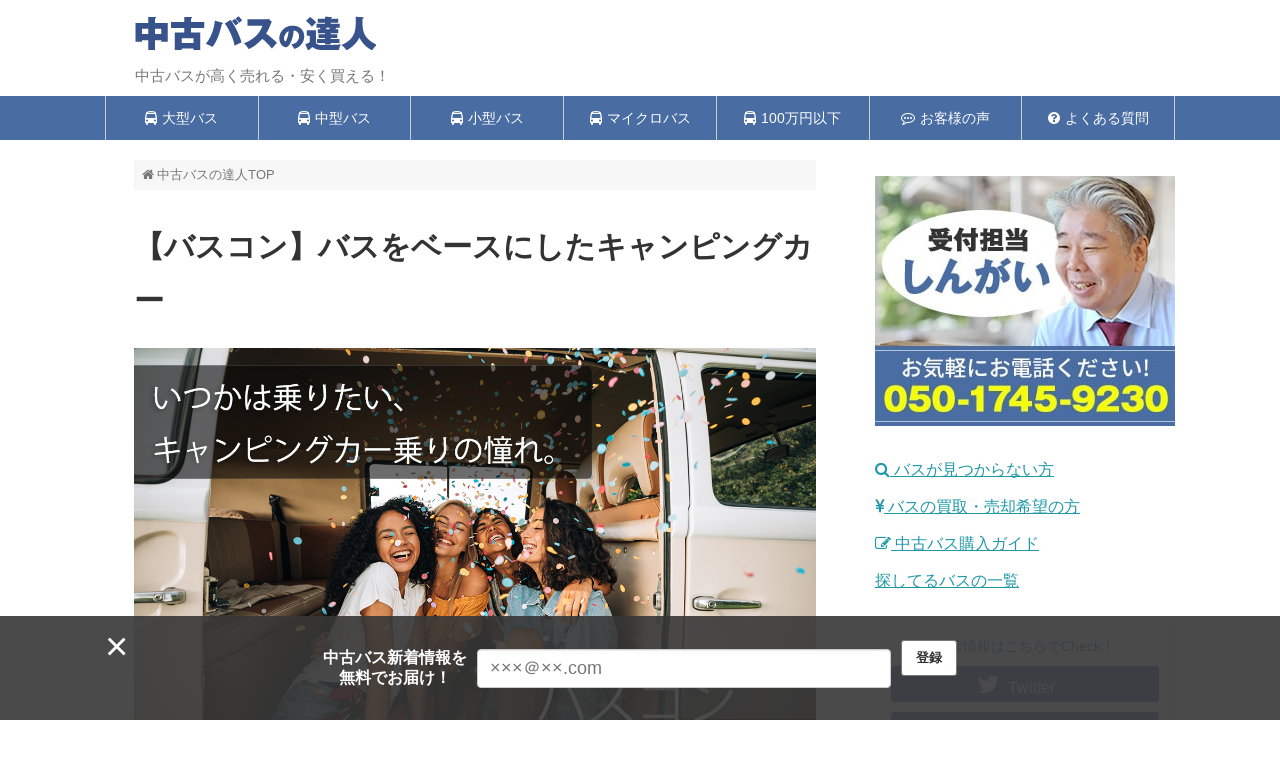

--- FILE ---
content_type: text/html; charset=UTF-8
request_url: https://www.chuko-bus.com/buscon
body_size: 84485
content:
<!DOCTYPE html>
<html lang="ja">
<head>
<!-- Google Tag Manager -->
<script>(function(w,d,s,l,i){w[l]=w[l]||[];w[l].push({'gtm.start':
new Date().getTime(),event:'gtm.js'});var f=d.getElementsByTagName(s)[0],
j=d.createElement(s),dl=l!='dataLayer'?'&l='+l:'';j.async=true;j.src=
'https://www.googletagmanager.com/gtm.js?id='+i+dl;f.parentNode.insertBefore(j,f);
})(window,document,'script','dataLayer','GTM-KLJD2PR');</script>
<!-- End Google Tag Manager -->
<meta charset="UTF-8">
<link rel="shortcut icon" href="/bus/wp-content/uploads/ico.png">
  <meta name="viewport" content="width=device-width,initial-scale=1.0">
<link rel="alternate" type="application/rss+xml" title="中古バスの達人 RSS Feed" href="https://www.chuko-bus.com/feed" />
<link rel="pingback" href="https://www.chuko-bus.com/bus/xmlrpc.php" />
<meta name="description" content="バスをベースにしたバスコンは、キャンピングカーの中でも憧れの存在です。バスコンはどうして人気なのか。バスコンの魅力に迫ります。" />
<!-- Twitter Card -->
<meta name="twitter:card" content="summary">
<meta name="twitter:description" content="バスをベースにしたバスコンは、キャンピングカーの中でも憧れの存在です。バスコンはどうして人気なのか。バスコンの魅力に迫ります。">
<meta name="twitter:title" content="【バスコン】バスをベースにしたキャンピングカー">
<meta name="twitter:url" content="https://www.chuko-bus.com/buscon">
<meta name="twitter:image" content="https://www.chuko-bus.com/bus/wp-content/uploads/buscon_type.jpg">
<meta name="twitter:domain" content="www.chuko-bus.com">
<meta name="twitter:creator" content="@usedbus_tatujin">
<meta name="twitter:site" content="@usedbus_tatujin">
<!-- /Twitter Card -->



<title>「バスコン」バスをベースにしたキャンピングカー「バスコン」  |  中古バスの達人</title>
<meta name='robots' content='max-image-preview:large' />
	<style>img:is([sizes="auto" i], [sizes^="auto," i]) { contain-intrinsic-size: 3000px 1500px }</style>
	<link rel="alternate" type="application/rss+xml" title="中古バスの達人 &raquo; フィード" href="https://www.chuko-bus.com/feed" />
<link rel="alternate" type="application/rss+xml" title="中古バスの達人 &raquo; コメントフィード" href="https://www.chuko-bus.com/comments/feed" />
<script type="text/javascript">
/* <![CDATA[ */
window._wpemojiSettings = {"baseUrl":"https:\/\/s.w.org\/images\/core\/emoji\/16.0.1\/72x72\/","ext":".png","svgUrl":"https:\/\/s.w.org\/images\/core\/emoji\/16.0.1\/svg\/","svgExt":".svg","source":{"concatemoji":"https:\/\/www.chuko-bus.com\/bus\/wp-includes\/js\/wp-emoji-release.min.js?ver=9e8c47d89f846421430e33d099302713"}};
/*! This file is auto-generated */
!function(s,n){var o,i,e;function c(e){try{var t={supportTests:e,timestamp:(new Date).valueOf()};sessionStorage.setItem(o,JSON.stringify(t))}catch(e){}}function p(e,t,n){e.clearRect(0,0,e.canvas.width,e.canvas.height),e.fillText(t,0,0);var t=new Uint32Array(e.getImageData(0,0,e.canvas.width,e.canvas.height).data),a=(e.clearRect(0,0,e.canvas.width,e.canvas.height),e.fillText(n,0,0),new Uint32Array(e.getImageData(0,0,e.canvas.width,e.canvas.height).data));return t.every(function(e,t){return e===a[t]})}function u(e,t){e.clearRect(0,0,e.canvas.width,e.canvas.height),e.fillText(t,0,0);for(var n=e.getImageData(16,16,1,1),a=0;a<n.data.length;a++)if(0!==n.data[a])return!1;return!0}function f(e,t,n,a){switch(t){case"flag":return n(e,"\ud83c\udff3\ufe0f\u200d\u26a7\ufe0f","\ud83c\udff3\ufe0f\u200b\u26a7\ufe0f")?!1:!n(e,"\ud83c\udde8\ud83c\uddf6","\ud83c\udde8\u200b\ud83c\uddf6")&&!n(e,"\ud83c\udff4\udb40\udc67\udb40\udc62\udb40\udc65\udb40\udc6e\udb40\udc67\udb40\udc7f","\ud83c\udff4\u200b\udb40\udc67\u200b\udb40\udc62\u200b\udb40\udc65\u200b\udb40\udc6e\u200b\udb40\udc67\u200b\udb40\udc7f");case"emoji":return!a(e,"\ud83e\udedf")}return!1}function g(e,t,n,a){var r="undefined"!=typeof WorkerGlobalScope&&self instanceof WorkerGlobalScope?new OffscreenCanvas(300,150):s.createElement("canvas"),o=r.getContext("2d",{willReadFrequently:!0}),i=(o.textBaseline="top",o.font="600 32px Arial",{});return e.forEach(function(e){i[e]=t(o,e,n,a)}),i}function t(e){var t=s.createElement("script");t.src=e,t.defer=!0,s.head.appendChild(t)}"undefined"!=typeof Promise&&(o="wpEmojiSettingsSupports",i=["flag","emoji"],n.supports={everything:!0,everythingExceptFlag:!0},e=new Promise(function(e){s.addEventListener("DOMContentLoaded",e,{once:!0})}),new Promise(function(t){var n=function(){try{var e=JSON.parse(sessionStorage.getItem(o));if("object"==typeof e&&"number"==typeof e.timestamp&&(new Date).valueOf()<e.timestamp+604800&&"object"==typeof e.supportTests)return e.supportTests}catch(e){}return null}();if(!n){if("undefined"!=typeof Worker&&"undefined"!=typeof OffscreenCanvas&&"undefined"!=typeof URL&&URL.createObjectURL&&"undefined"!=typeof Blob)try{var e="postMessage("+g.toString()+"("+[JSON.stringify(i),f.toString(),p.toString(),u.toString()].join(",")+"));",a=new Blob([e],{type:"text/javascript"}),r=new Worker(URL.createObjectURL(a),{name:"wpTestEmojiSupports"});return void(r.onmessage=function(e){c(n=e.data),r.terminate(),t(n)})}catch(e){}c(n=g(i,f,p,u))}t(n)}).then(function(e){for(var t in e)n.supports[t]=e[t],n.supports.everything=n.supports.everything&&n.supports[t],"flag"!==t&&(n.supports.everythingExceptFlag=n.supports.everythingExceptFlag&&n.supports[t]);n.supports.everythingExceptFlag=n.supports.everythingExceptFlag&&!n.supports.flag,n.DOMReady=!1,n.readyCallback=function(){n.DOMReady=!0}}).then(function(){return e}).then(function(){var e;n.supports.everything||(n.readyCallback(),(e=n.source||{}).concatemoji?t(e.concatemoji):e.wpemoji&&e.twemoji&&(t(e.twemoji),t(e.wpemoji)))}))}((window,document),window._wpemojiSettings);
/* ]]> */
</script>
<link rel='stylesheet' id='simplicity-style-css' href='https://www.chuko-bus.com/bus/wp-content/themes/simplicity2/style.css?ver=9e8c47d89f846421430e33d099302713&#038;fver=20250501062012' type='text/css' media='all' />
<link rel='stylesheet' id='responsive-style-css' href='https://www.chuko-bus.com/bus/wp-content/themes/simplicity2/css/responsive-pc.css?ver=9e8c47d89f846421430e33d099302713&#038;fver=20250501062020' type='text/css' media='all' />
<link rel='stylesheet' id='skin-style-css' href='https://www.chuko-bus.com/bus/wp-content/themes/simplicity2/skins/biz-menu/style.css?ver=9e8c47d89f846421430e33d099302713&#038;fver=20250501062031' type='text/css' media='all' />
<link rel='stylesheet' id='font-awesome-style-css' href='https://www.chuko-bus.com/bus/wp-content/themes/simplicity2/webfonts/css/font-awesome.min.css?ver=9e8c47d89f846421430e33d099302713&#038;fver=20250501062037' type='text/css' media='all' />
<link rel='stylesheet' id='icomoon-style-css' href='https://www.chuko-bus.com/bus/wp-content/themes/simplicity2/webfonts/icomoon/style.css?ver=9e8c47d89f846421430e33d099302713&#038;fver=20250501062038' type='text/css' media='all' />
<link rel='stylesheet' id='responsive-mode-style-css' href='https://www.chuko-bus.com/bus/wp-content/themes/simplicity2/responsive.css?ver=9e8c47d89f846421430e33d099302713&#038;fver=20250501062011' type='text/css' media='all' />
<link rel='stylesheet' id='narrow-style-css' href='https://www.chuko-bus.com/bus/wp-content/themes/simplicity2/css/narrow.css?ver=9e8c47d89f846421430e33d099302713&#038;fver=20250501062020' type='text/css' media='all' />
<link rel='stylesheet' id='media-style-css' href='https://www.chuko-bus.com/bus/wp-content/themes/simplicity2/css/media.css?ver=9e8c47d89f846421430e33d099302713&#038;fver=20250501062019' type='text/css' media='all' />
<link rel='stylesheet' id='extension-style-css' href='https://www.chuko-bus.com/bus/wp-content/themes/simplicity2/css/extension.css?ver=9e8c47d89f846421430e33d099302713&#038;fver=20250501062019' type='text/css' media='all' />
<style id='extension-style-inline-css' type='text/css'>
#navi ul,#navi ul.sub-menu,#navi ul.children{background-color:#496da3;border-color:#496da3}#navi{background-color:#496da3}@media screen and (max-width:1110px){#navi{background-color:transparent}}#navi ul li a{color:#fff}#navi ul li a:hover{background-color:#84cee8}#h-top{min-height:80px}#header .alignleft{margin-right:30px;max-width:none}@media screen and (max-width:639px){.article br{display:block}} #main .social-count{display:none} .arrow-box{display:none}#sns-group-top .balloon-btn-set{width:auto}
</style>
<link rel='stylesheet' id='child-style-css' href='https://www.chuko-bus.com/bus/wp-content/themes/simplicity2-child/style.css?ver=9e8c47d89f846421430e33d099302713&#038;fver=20240209031440' type='text/css' media='all' />
<link rel='stylesheet' id='child-responsive-mode-style-css' href='https://www.chuko-bus.com/bus/wp-content/themes/simplicity2-child/responsive.css?ver=9e8c47d89f846421430e33d099302713&#038;fver=20181212045226' type='text/css' media='all' />
<link rel='stylesheet' id='print-style-css' href='https://www.chuko-bus.com/bus/wp-content/themes/simplicity2/css/print.css?ver=9e8c47d89f846421430e33d099302713&#038;fver=20250501062020' type='text/css' media='print' />
<link rel='stylesheet' id='sns-twitter-type-style-css' href='https://www.chuko-bus.com/bus/wp-content/themes/simplicity2/css/sns-twitter-type.css?ver=9e8c47d89f846421430e33d099302713&#038;fver=20250501062020' type='text/css' media='all' />
<style id='wp-emoji-styles-inline-css' type='text/css'>

	img.wp-smiley, img.emoji {
		display: inline !important;
		border: none !important;
		box-shadow: none !important;
		height: 1em !important;
		width: 1em !important;
		margin: 0 0.07em !important;
		vertical-align: -0.1em !important;
		background: none !important;
		padding: 0 !important;
	}
</style>
<link rel='stylesheet' id='wp-block-library-css' href='https://www.chuko-bus.com/bus/wp-includes/css/dist/block-library/style.min.css?ver=9e8c47d89f846421430e33d099302713' type='text/css' media='all' />
<style id='classic-theme-styles-inline-css' type='text/css'>
/*! This file is auto-generated */
.wp-block-button__link{color:#fff;background-color:#32373c;border-radius:9999px;box-shadow:none;text-decoration:none;padding:calc(.667em + 2px) calc(1.333em + 2px);font-size:1.125em}.wp-block-file__button{background:#32373c;color:#fff;text-decoration:none}
</style>
<style id='global-styles-inline-css' type='text/css'>
:root{--wp--preset--aspect-ratio--square: 1;--wp--preset--aspect-ratio--4-3: 4/3;--wp--preset--aspect-ratio--3-4: 3/4;--wp--preset--aspect-ratio--3-2: 3/2;--wp--preset--aspect-ratio--2-3: 2/3;--wp--preset--aspect-ratio--16-9: 16/9;--wp--preset--aspect-ratio--9-16: 9/16;--wp--preset--color--black: #000000;--wp--preset--color--cyan-bluish-gray: #abb8c3;--wp--preset--color--white: #ffffff;--wp--preset--color--pale-pink: #f78da7;--wp--preset--color--vivid-red: #cf2e2e;--wp--preset--color--luminous-vivid-orange: #ff6900;--wp--preset--color--luminous-vivid-amber: #fcb900;--wp--preset--color--light-green-cyan: #7bdcb5;--wp--preset--color--vivid-green-cyan: #00d084;--wp--preset--color--pale-cyan-blue: #8ed1fc;--wp--preset--color--vivid-cyan-blue: #0693e3;--wp--preset--color--vivid-purple: #9b51e0;--wp--preset--gradient--vivid-cyan-blue-to-vivid-purple: linear-gradient(135deg,rgba(6,147,227,1) 0%,rgb(155,81,224) 100%);--wp--preset--gradient--light-green-cyan-to-vivid-green-cyan: linear-gradient(135deg,rgb(122,220,180) 0%,rgb(0,208,130) 100%);--wp--preset--gradient--luminous-vivid-amber-to-luminous-vivid-orange: linear-gradient(135deg,rgba(252,185,0,1) 0%,rgba(255,105,0,1) 100%);--wp--preset--gradient--luminous-vivid-orange-to-vivid-red: linear-gradient(135deg,rgba(255,105,0,1) 0%,rgb(207,46,46) 100%);--wp--preset--gradient--very-light-gray-to-cyan-bluish-gray: linear-gradient(135deg,rgb(238,238,238) 0%,rgb(169,184,195) 100%);--wp--preset--gradient--cool-to-warm-spectrum: linear-gradient(135deg,rgb(74,234,220) 0%,rgb(151,120,209) 20%,rgb(207,42,186) 40%,rgb(238,44,130) 60%,rgb(251,105,98) 80%,rgb(254,248,76) 100%);--wp--preset--gradient--blush-light-purple: linear-gradient(135deg,rgb(255,206,236) 0%,rgb(152,150,240) 100%);--wp--preset--gradient--blush-bordeaux: linear-gradient(135deg,rgb(254,205,165) 0%,rgb(254,45,45) 50%,rgb(107,0,62) 100%);--wp--preset--gradient--luminous-dusk: linear-gradient(135deg,rgb(255,203,112) 0%,rgb(199,81,192) 50%,rgb(65,88,208) 100%);--wp--preset--gradient--pale-ocean: linear-gradient(135deg,rgb(255,245,203) 0%,rgb(182,227,212) 50%,rgb(51,167,181) 100%);--wp--preset--gradient--electric-grass: linear-gradient(135deg,rgb(202,248,128) 0%,rgb(113,206,126) 100%);--wp--preset--gradient--midnight: linear-gradient(135deg,rgb(2,3,129) 0%,rgb(40,116,252) 100%);--wp--preset--font-size--small: 13px;--wp--preset--font-size--medium: 20px;--wp--preset--font-size--large: 36px;--wp--preset--font-size--x-large: 42px;--wp--preset--spacing--20: 0.44rem;--wp--preset--spacing--30: 0.67rem;--wp--preset--spacing--40: 1rem;--wp--preset--spacing--50: 1.5rem;--wp--preset--spacing--60: 2.25rem;--wp--preset--spacing--70: 3.38rem;--wp--preset--spacing--80: 5.06rem;--wp--preset--shadow--natural: 6px 6px 9px rgba(0, 0, 0, 0.2);--wp--preset--shadow--deep: 12px 12px 50px rgba(0, 0, 0, 0.4);--wp--preset--shadow--sharp: 6px 6px 0px rgba(0, 0, 0, 0.2);--wp--preset--shadow--outlined: 6px 6px 0px -3px rgba(255, 255, 255, 1), 6px 6px rgba(0, 0, 0, 1);--wp--preset--shadow--crisp: 6px 6px 0px rgba(0, 0, 0, 1);}:where(.is-layout-flex){gap: 0.5em;}:where(.is-layout-grid){gap: 0.5em;}body .is-layout-flex{display: flex;}.is-layout-flex{flex-wrap: wrap;align-items: center;}.is-layout-flex > :is(*, div){margin: 0;}body .is-layout-grid{display: grid;}.is-layout-grid > :is(*, div){margin: 0;}:where(.wp-block-columns.is-layout-flex){gap: 2em;}:where(.wp-block-columns.is-layout-grid){gap: 2em;}:where(.wp-block-post-template.is-layout-flex){gap: 1.25em;}:where(.wp-block-post-template.is-layout-grid){gap: 1.25em;}.has-black-color{color: var(--wp--preset--color--black) !important;}.has-cyan-bluish-gray-color{color: var(--wp--preset--color--cyan-bluish-gray) !important;}.has-white-color{color: var(--wp--preset--color--white) !important;}.has-pale-pink-color{color: var(--wp--preset--color--pale-pink) !important;}.has-vivid-red-color{color: var(--wp--preset--color--vivid-red) !important;}.has-luminous-vivid-orange-color{color: var(--wp--preset--color--luminous-vivid-orange) !important;}.has-luminous-vivid-amber-color{color: var(--wp--preset--color--luminous-vivid-amber) !important;}.has-light-green-cyan-color{color: var(--wp--preset--color--light-green-cyan) !important;}.has-vivid-green-cyan-color{color: var(--wp--preset--color--vivid-green-cyan) !important;}.has-pale-cyan-blue-color{color: var(--wp--preset--color--pale-cyan-blue) !important;}.has-vivid-cyan-blue-color{color: var(--wp--preset--color--vivid-cyan-blue) !important;}.has-vivid-purple-color{color: var(--wp--preset--color--vivid-purple) !important;}.has-black-background-color{background-color: var(--wp--preset--color--black) !important;}.has-cyan-bluish-gray-background-color{background-color: var(--wp--preset--color--cyan-bluish-gray) !important;}.has-white-background-color{background-color: var(--wp--preset--color--white) !important;}.has-pale-pink-background-color{background-color: var(--wp--preset--color--pale-pink) !important;}.has-vivid-red-background-color{background-color: var(--wp--preset--color--vivid-red) !important;}.has-luminous-vivid-orange-background-color{background-color: var(--wp--preset--color--luminous-vivid-orange) !important;}.has-luminous-vivid-amber-background-color{background-color: var(--wp--preset--color--luminous-vivid-amber) !important;}.has-light-green-cyan-background-color{background-color: var(--wp--preset--color--light-green-cyan) !important;}.has-vivid-green-cyan-background-color{background-color: var(--wp--preset--color--vivid-green-cyan) !important;}.has-pale-cyan-blue-background-color{background-color: var(--wp--preset--color--pale-cyan-blue) !important;}.has-vivid-cyan-blue-background-color{background-color: var(--wp--preset--color--vivid-cyan-blue) !important;}.has-vivid-purple-background-color{background-color: var(--wp--preset--color--vivid-purple) !important;}.has-black-border-color{border-color: var(--wp--preset--color--black) !important;}.has-cyan-bluish-gray-border-color{border-color: var(--wp--preset--color--cyan-bluish-gray) !important;}.has-white-border-color{border-color: var(--wp--preset--color--white) !important;}.has-pale-pink-border-color{border-color: var(--wp--preset--color--pale-pink) !important;}.has-vivid-red-border-color{border-color: var(--wp--preset--color--vivid-red) !important;}.has-luminous-vivid-orange-border-color{border-color: var(--wp--preset--color--luminous-vivid-orange) !important;}.has-luminous-vivid-amber-border-color{border-color: var(--wp--preset--color--luminous-vivid-amber) !important;}.has-light-green-cyan-border-color{border-color: var(--wp--preset--color--light-green-cyan) !important;}.has-vivid-green-cyan-border-color{border-color: var(--wp--preset--color--vivid-green-cyan) !important;}.has-pale-cyan-blue-border-color{border-color: var(--wp--preset--color--pale-cyan-blue) !important;}.has-vivid-cyan-blue-border-color{border-color: var(--wp--preset--color--vivid-cyan-blue) !important;}.has-vivid-purple-border-color{border-color: var(--wp--preset--color--vivid-purple) !important;}.has-vivid-cyan-blue-to-vivid-purple-gradient-background{background: var(--wp--preset--gradient--vivid-cyan-blue-to-vivid-purple) !important;}.has-light-green-cyan-to-vivid-green-cyan-gradient-background{background: var(--wp--preset--gradient--light-green-cyan-to-vivid-green-cyan) !important;}.has-luminous-vivid-amber-to-luminous-vivid-orange-gradient-background{background: var(--wp--preset--gradient--luminous-vivid-amber-to-luminous-vivid-orange) !important;}.has-luminous-vivid-orange-to-vivid-red-gradient-background{background: var(--wp--preset--gradient--luminous-vivid-orange-to-vivid-red) !important;}.has-very-light-gray-to-cyan-bluish-gray-gradient-background{background: var(--wp--preset--gradient--very-light-gray-to-cyan-bluish-gray) !important;}.has-cool-to-warm-spectrum-gradient-background{background: var(--wp--preset--gradient--cool-to-warm-spectrum) !important;}.has-blush-light-purple-gradient-background{background: var(--wp--preset--gradient--blush-light-purple) !important;}.has-blush-bordeaux-gradient-background{background: var(--wp--preset--gradient--blush-bordeaux) !important;}.has-luminous-dusk-gradient-background{background: var(--wp--preset--gradient--luminous-dusk) !important;}.has-pale-ocean-gradient-background{background: var(--wp--preset--gradient--pale-ocean) !important;}.has-electric-grass-gradient-background{background: var(--wp--preset--gradient--electric-grass) !important;}.has-midnight-gradient-background{background: var(--wp--preset--gradient--midnight) !important;}.has-small-font-size{font-size: var(--wp--preset--font-size--small) !important;}.has-medium-font-size{font-size: var(--wp--preset--font-size--medium) !important;}.has-large-font-size{font-size: var(--wp--preset--font-size--large) !important;}.has-x-large-font-size{font-size: var(--wp--preset--font-size--x-large) !important;}
:where(.wp-block-post-template.is-layout-flex){gap: 1.25em;}:where(.wp-block-post-template.is-layout-grid){gap: 1.25em;}
:where(.wp-block-columns.is-layout-flex){gap: 2em;}:where(.wp-block-columns.is-layout-grid){gap: 2em;}
:root :where(.wp-block-pullquote){font-size: 1.5em;line-height: 1.6;}
</style>
<link rel='stylesheet' id='font-awesome-four-css' href='https://www.chuko-bus.com/bus/wp-content/plugins/font-awesome-4-menus/css/font-awesome.min.css?ver=4.7.0&#038;fver=20191115102122' type='text/css' media='all' />
<link rel='stylesheet' id='siteorigin-panels-front-css' href='https://www.chuko-bus.com/bus/wp-content/plugins/siteorigin-panels/css/front-flex.min.css?ver=2.33.3&#038;fver=20251009055319' type='text/css' media='all' />
<link rel='stylesheet' id='sow-image-default-8b5b6f678277-13219-css' href='https://www.chuko-bus.com/bus/wp-content/uploads/siteorigin-widgets/sow-image-default-8b5b6f678277-13219.css?ver=9e8c47d89f846421430e33d099302713&#038;fver=20251104123832' type='text/css' media='all' />
<link rel='stylesheet' id='sow-headline-default-f84dc012b011-13219-css' href='https://www.chuko-bus.com/bus/wp-content/uploads/siteorigin-widgets/sow-headline-default-f84dc012b011-13219.css?ver=9e8c47d89f846421430e33d099302713&#038;fver=20251104123832' type='text/css' media='all' />
<link rel='stylesheet' id='wp-show-posts-css' href='https://www.chuko-bus.com/bus/wp-content/plugins/wp-show-posts/css/wp-show-posts-min.css?ver=1.1.6&#038;fver=20240417055408' type='text/css' media='all' />
<link rel='stylesheet' id='newpost-catch-css' href='https://www.chuko-bus.com/bus/wp-content/plugins/newpost-catch/style.css?ver=9e8c47d89f846421430e33d099302713&#038;fver=20250303055330' type='text/css' media='all' />
<link rel='stylesheet' id='fancybox-css' href='https://www.chuko-bus.com/bus/wp-content/plugins/easy-fancybox/fancybox/1.5.4/jquery.fancybox.css?ver=1762441571&#038;fver=20250614055517' type='text/css' media='screen' />
<script type="text/javascript" src="https://www.chuko-bus.com/bus/wp-includes/js/jquery/jquery.min.js?ver=3.7.1" id="jquery-core-js"></script>
<script type="text/javascript" src="https://www.chuko-bus.com/bus/wp-includes/js/jquery/jquery-migrate.min.js?ver=3.4.1" id="jquery-migrate-js"></script>
<script type="text/javascript" src="https://www.chuko-bus.com/bus/wp-includes/js/tinymce/tinymce.min.js?ver=49110-20250317" id="wp-tinymce-root-js"></script>
<script type="text/javascript" src="https://www.chuko-bus.com/bus/wp-includes/js/tinymce/plugins/compat3x/plugin.min.js?ver=49110-20250317" id="wp-tinymce-js"></script>
<link rel="canonical" href="https://www.chuko-bus.com/buscon" />
<link rel='shortlink' href='https://www.chuko-bus.com/?p=13219' />
<link rel="alternate" title="oEmbed (JSON)" type="application/json+oembed" href="https://www.chuko-bus.com/wp-json/oembed/1.0/embed?url=https%3A%2F%2Fwww.chuko-bus.com%2Fbuscon" />
<link rel="alternate" title="oEmbed (XML)" type="text/xml+oembed" href="https://www.chuko-bus.com/wp-json/oembed/1.0/embed?url=https%3A%2F%2Fwww.chuko-bus.com%2Fbuscon&#038;format=xml" />
<style media="all" id="siteorigin-panels-layouts-head">/* Layout 13219 */ #pgc-13219-0-0 , #pgc-13219-4-0 , #pgc-13219-6-0 { width:100%;width:calc(100% - ( 0 * 30px ) ) } #pg-13219-0 , #pg-13219-1 , #pg-13219-2 , #pg-13219-3 , #pg-13219-4 , #pg-13219-5 , #pl-13219 .so-panel { margin-bottom:30px } #pgc-13219-1-0 , #pgc-13219-1-1 , #pgc-13219-1-2 , #pgc-13219-2-0 , #pgc-13219-2-1 , #pgc-13219-2-2 , #pgc-13219-3-0 , #pgc-13219-3-1 , #pgc-13219-3-2 { width:33.3333%;width:calc(33.3333% - ( 0.66666666666667 * 30px ) ) } #pgc-13219-5-0 , #pgc-13219-5-1 , #pgc-13219-5-2 , #pgc-13219-5-3 { width:25%;width:calc(25% - ( 0.75 * 30px ) ) } #pl-13219 .so-panel:last-of-type { margin-bottom:0px } #pg-13219-1.panel-has-style > .panel-row-style, #pg-13219-1.panel-no-style , #pg-13219-2.panel-has-style > .panel-row-style, #pg-13219-2.panel-no-style , #pg-13219-3.panel-has-style > .panel-row-style, #pg-13219-3.panel-no-style , #pg-13219-4.panel-has-style > .panel-row-style, #pg-13219-4.panel-no-style , #pg-13219-5.panel-has-style > .panel-row-style, #pg-13219-5.panel-no-style , #pg-13219-6.panel-has-style > .panel-row-style, #pg-13219-6.panel-no-style { -webkit-align-items:flex-start;align-items:flex-start } #pgc-13219-1-0 , #pgc-13219-1-1 , #pgc-13219-1-2 { align-self:auto } @media (max-width:780px){ #pg-13219-0.panel-no-style, #pg-13219-0.panel-has-style > .panel-row-style, #pg-13219-0 , #pg-13219-1.panel-no-style, #pg-13219-1.panel-has-style > .panel-row-style, #pg-13219-1 , #pg-13219-2.panel-no-style, #pg-13219-2.panel-has-style > .panel-row-style, #pg-13219-2 , #pg-13219-3.panel-no-style, #pg-13219-3.panel-has-style > .panel-row-style, #pg-13219-3 , #pg-13219-4.panel-no-style, #pg-13219-4.panel-has-style > .panel-row-style, #pg-13219-4 , #pg-13219-5.panel-no-style, #pg-13219-5.panel-has-style > .panel-row-style, #pg-13219-5 , #pg-13219-6.panel-no-style, #pg-13219-6.panel-has-style > .panel-row-style, #pg-13219-6 { -webkit-flex-direction:column;-ms-flex-direction:column;flex-direction:column } #pg-13219-0 > .panel-grid-cell , #pg-13219-0 > .panel-row-style > .panel-grid-cell , #pg-13219-1 > .panel-grid-cell , #pg-13219-1 > .panel-row-style > .panel-grid-cell , #pg-13219-2 > .panel-grid-cell , #pg-13219-2 > .panel-row-style > .panel-grid-cell , #pg-13219-3 > .panel-grid-cell , #pg-13219-3 > .panel-row-style > .panel-grid-cell , #pg-13219-4 > .panel-grid-cell , #pg-13219-4 > .panel-row-style > .panel-grid-cell , #pg-13219-5 > .panel-grid-cell , #pg-13219-5 > .panel-row-style > .panel-grid-cell , #pg-13219-6 > .panel-grid-cell , #pg-13219-6 > .panel-row-style > .panel-grid-cell { width:100%;margin-right:0 } #pgc-13219-1-0 , #pgc-13219-1-1 , #pgc-13219-2-0 , #pgc-13219-2-1 , #pgc-13219-3-0 , #pgc-13219-3-1 , #pgc-13219-5-0 , #pgc-13219-5-1 , #pgc-13219-5-2 { margin-bottom:30px } #pl-13219 .panel-grid-cell { padding:0 } #pl-13219 .panel-grid .panel-grid-cell-empty { display:none } #pl-13219 .panel-grid .panel-grid-cell-mobile-last { margin-bottom:0px }  } </style></head>
  <body class="wp-singular page-template-default page page-id-13219 wp-theme-simplicity2 wp-child-theme-simplicity2-child siteorigin-panels siteorigin-panels-before-js post_slug_buscon" itemscope itemtype="https://schema.org/WebPage">
<!-- Google Tag Manager (noscript) -->
<noscript><iframe src="https://www.googletagmanager.com/ns.html?id=GTM-KLJD2PR"
height="0" width="0" style="display:none;visibility:hidden"></iframe></noscript>
<!-- End Google Tag Manager (noscript) -->
    <div id="container">

      <!-- header -->
      <header itemscope itemtype="https://schema.org/WPHeader">
        <div id="header" class="clearfix">
          <div id="header-in">

                        <div id="h-top">
              <!-- モバイルメニュー表示用のボタン -->
<div id="mobile-menu">
  <a id="mobile-menu-toggle" href="#"><span class="fa fa-bars fa-2x"></span></a>
</div>

              <div class="alignleft top-title-catchphrase">
                <!-- サイトのタイトル -->
<p id="site-title" itemscope itemtype="https://schema.org/Organization">
  <a href="https://www.chuko-bus.com/"><img src="https://www.chuko-bus.com/bus/wp-content/uploads/logo04.png" alt="中古バスの達人" class="site-title-img" /></a></p>
<!-- サイトの概要 -->
<p id="site-description">
  中古バスが高く売れる・安く買える！</p>
              </div>

              <div class="alignright top-sns-follows">
                              </div>

            </div><!-- /#h-top -->
          </div><!-- /#header-in -->
        </div><!-- /#header -->
      </header>

      <!-- Navigation -->
<nav itemscope itemtype="https://schema.org/SiteNavigationElement">
  <div id="navi">
      	<div id="navi-in">
      <div class="menu-%e3%82%b0%e3%83%ad%e3%83%bc%e3%83%90%e3%83%ab%e3%83%a1%e3%83%8b%e3%83%a5%e3%83%bc-container"><ul id="menu-%e3%82%b0%e3%83%ad%e3%83%bc%e3%83%90%e3%83%ab%e3%83%a1%e3%83%8b%e3%83%a5%e3%83%bc" class="menu"><li id="menu-item-52" class="menu-item menu-item-type-taxonomy menu-item-object-category menu-item-52"><a href="https://www.chuko-bus.com/big"><i class="fa fa-bus"></i><span class="fontawesome-text"> 大型バス</span></a></li>
<li id="menu-item-53" class="menu-item menu-item-type-taxonomy menu-item-object-category menu-item-53"><a href="https://www.chuko-bus.com/middle"><i class="fa fa-bus"></i><span class="fontawesome-text"> 中型バス</span></a></li>
<li id="menu-item-55" class="menu-item menu-item-type-taxonomy menu-item-object-category menu-item-55"><a href="https://www.chuko-bus.com/small"><i class="fa fa-bus"></i><span class="fontawesome-text"> 小型バス</span></a></li>
<li id="menu-item-54" class="menu-item menu-item-type-taxonomy menu-item-object-category menu-item-54"><a href="https://www.chuko-bus.com/micro"><i class="fa fa-bus"></i><span class="fontawesome-text"> マイクロバス</span></a></li>
<li id="menu-item-11569" class="menu-item menu-item-type-post_type menu-item-object-page menu-item-11569"><a href="https://www.chuko-bus.com/under_one_million"><i class="fa fa-bus"></i><span class="fontawesome-text"> 100万円以下</span></a></li>
<li id="menu-item-20655" class="menu-item menu-item-type-taxonomy menu-item-object-category menu-item-20655"><a href="https://www.chuko-bus.com/voice"><i class="fa fa-commenting-o"></i><span class="fontawesome-text"> お客様の声</span></a></li>
<li id="menu-item-2062" class="menu-item menu-item-type-taxonomy menu-item-object-category menu-item-2062"><a href="https://www.chuko-bus.com/question"><i class="fa fa-question-circle"></i><span class="fontawesome-text"> よくある質問</span></a></li>
</ul></div>    </div><!-- /#navi-in -->
  </div><!-- /#navi -->
</nav>
<!-- /Navigation -->
      <!-- 本体部分 -->
      <div id="body">
        <div id="body-in" class="cf">

          
          <!-- main -->
          <main itemscope itemprop="mainContentOfPage">
            <div id="main" itemscope itemtype="https://schema.org/Blog">
  <div id="breadcrumb" class="breadcrumb breadcrumb-page" itemscope itemtype="https://schema.org/BreadcrumbList">
  <div class="breadcrumb-home" itemscope itemtype="https://schema.org/ListItem" itemprop="itemListElement"><span class="fa fa-home fa-fw" aria-hidden="true"></span><a href="https://www.chuko-bus.com" itemprop="item"><span itemprop="name">中古バスの達人TOP</span></a><meta itemprop="position" content="1" /></div>
  </div><!-- /#breadcrumb -->
        <div id="post-13219" class="post-13219 page type-page status-publish has-post-thumbnail">
        <article class="article">
          <header>
            <h1 class="entry-title">【バスコン】バスをベースにしたキャンピングカー</h1>
            <p class="post-meta">
              
                  
              
              
              
                          </p>

            
            
            
                    </header>

        
        
        <div id="the-content" class="entry-content">
        <div id="pl-13219"  class="panel-layout" ><div id="pg-13219-0"  class="panel-grid panel-no-style" ><div id="pgc-13219-0-0"  class="panel-grid-cell" ><div id="panel-13219-0-0-0" class="so-panel widget widget_sow-image panel-first-child" data-index="0" ><div
			
			class="so-widget-sow-image so-widget-sow-image-default-8b5b6f678277-13219"
			
		>
<div class="sow-image-container">
		<img 
	src="https://www.chuko-bus.com/bus/wp-content/themes/simplicity2/images/1x1.trans.gif" data-original="https://www.chuko-bus.com/bus/wp-content/uploads/buscon_top-1.jpg" width="1280" height="800" srcset="https://www.chuko-bus.com/bus/wp-content/uploads/buscon_top-1.jpg 1280w, https://www.chuko-bus.com/bus/wp-content/uploads/buscon_top-1-300x188.jpg 300w, https://www.chuko-bus.com/bus/wp-content/uploads/buscon_top-1-1024x640.jpg 1024w, https://www.chuko-bus.com/bus/wp-content/uploads/buscon_top-1-768x480.jpg 768w, https://www.chuko-bus.com/bus/wp-content/uploads/buscon_top-1-320x200.jpg 320w" sizes="(max-width: 1280px) 100vw, 1280px" title="憧れのバスコン" alt="バスをベースにしたキャンピングカー【バスコン】" 		class="so-widget-image" data-lazy="true"><noscript><img 
	src="https://www.chuko-bus.com/bus/wp-content/uploads/buscon_top-1.jpg" width="1280" height="800" srcset="https://www.chuko-bus.com/bus/wp-content/uploads/buscon_top-1.jpg 1280w, https://www.chuko-bus.com/bus/wp-content/uploads/buscon_top-1-300x188.jpg 300w, https://www.chuko-bus.com/bus/wp-content/uploads/buscon_top-1-1024x640.jpg 1024w, https://www.chuko-bus.com/bus/wp-content/uploads/buscon_top-1-768x480.jpg 768w, https://www.chuko-bus.com/bus/wp-content/uploads/buscon_top-1-320x200.jpg 320w" sizes="(max-width: 1280px) 100vw, 1280px" title="憧れのバスコン" alt="バスをベースにしたキャンピングカー【バスコン】" 		class="so-widget-image"></noscript>
	</div>

</div></div><div id="panel-13219-0-0-1" class="so-panel widget widget_sow-editor" data-index="1" ><div
			
			class="so-widget-sow-editor so-widget-sow-editor-base"
			
		>
<div class="siteorigin-widget-tinymce textwidget">
	<p>空前のキャンプブームの到来で、注目度急上昇のキャンピングカー。<br />
バスをベースにしたバスコンは、そんなキャンピングカーの中でも、憧れの存在です。</p>
<p>どうしてバスコンが人気なのか。</p>
<p>まずは、バスコンにまつわる様々な疑問を解消！そして、バスコンの魅力に迫ります。<br />
駐車場情報など、すでにキャンピングカーを所有している方に役立つ情報も。</p>
</div>
</div></div><div id="panel-13219-0-0-2" class="so-panel widget widget_sow-headline panel-last-child" data-index="2" ><div
			
			class="so-widget-sow-headline so-widget-sow-headline-default-0075fc354436-13219"
			
		><div class="sow-headline-container ">
							<h2 class="sow-headline">
						contents						</h2>
											<div class="decoration">
						<div class="decoration-inside"></div>
					</div>
					</div>
</div></div></div></div><div id="pg-13219-1"  class="panel-grid panel-no-style" ><div id="pgc-13219-1-0"  class="panel-grid-cell" ><div id="panel-13219-1-0-0" class="so-panel widget widget_sow-editor panel-first-child panel-last-child" data-index="3" ><div
			
			class="so-widget-sow-editor so-widget-sow-editor-base"
			
		>
<div class="siteorigin-widget-tinymce textwidget">
	<p><a href="https://www.chuko-bus.com/buscon-type"><img fetchpriority="high" decoding="async" class="alignnone wp-image-17088 size-full" src="https://www.chuko-bus.com/bus/wp-content/themes/simplicity2/images/1x1.trans.gif" data-original="https://www.chuko-bus.com/bus/wp-content/uploads/buscon_type3.jpg" alt="バスコンとキャブコン（キャンピングカーの種類）" width="300" height="300" srcset="https://www.chuko-bus.com/bus/wp-content/uploads/buscon_type3.jpg 300w, https://www.chuko-bus.com/bus/wp-content/uploads/buscon_type3-150x150.jpg 150w, https://www.chuko-bus.com/bus/wp-content/uploads/buscon_type3-100x100.jpg 100w" sizes="(max-width: 300px) 100vw, 300px" data-lazy="true"><noscript><img fetchpriority="high" decoding="async" class="alignnone wp-image-17088 size-full" src="https://www.chuko-bus.com/bus/wp-content/uploads/buscon_type3.jpg" alt="バスコンとキャブコン（キャンピングカーの種類）" width="300" height="300" srcset="https://www.chuko-bus.com/bus/wp-content/uploads/buscon_type3.jpg 300w, https://www.chuko-bus.com/bus/wp-content/uploads/buscon_type3-150x150.jpg 150w, https://www.chuko-bus.com/bus/wp-content/uploads/buscon_type3-100x100.jpg 100w" sizes="(max-width: 300px) 100vw, 300px"></noscript></a></p>
<p>まずは、キャンピングカーの種類を知ろう。</p>
<p>バスコンとキャブコンはどっちがいい？違いを比較。</p>
</div>
</div></div></div><div id="pgc-13219-1-1"  class="panel-grid-cell" ><div id="panel-13219-1-1-0" class="so-panel widget widget_sow-editor panel-first-child panel-last-child" data-index="4" ><div
			
			class="so-widget-sow-editor so-widget-sow-editor-base"
			
		>
<div class="siteorigin-widget-tinymce textwidget">
	<p><a href="https://www.chuko-bus.com/buscon-conditions"><img loading="lazy" decoding="async" class="alignnone size-full wp-image-17178" src="https://www.chuko-bus.com/bus/wp-content/themes/simplicity2/images/1x1.trans.gif" data-original="https://www.chuko-bus.com/bus/wp-content/uploads/buscon_menkyo2.jpg" alt="バスコンに乗るために必要な運転免許と資格" width="300" height="300" srcset="https://www.chuko-bus.com/bus/wp-content/uploads/buscon_menkyo2.jpg 300w, https://www.chuko-bus.com/bus/wp-content/uploads/buscon_menkyo2-150x150.jpg 150w, https://www.chuko-bus.com/bus/wp-content/uploads/buscon_menkyo2-100x100.jpg 100w" sizes="auto, (max-width: 300px) 100vw, 300px" data-lazy="true"><noscript><img loading="lazy" decoding="async" class="alignnone size-full wp-image-17178" src="https://www.chuko-bus.com/bus/wp-content/uploads/buscon_menkyo2.jpg" alt="バスコンに乗るために必要な運転免許と資格" width="300" height="300" srcset="https://www.chuko-bus.com/bus/wp-content/uploads/buscon_menkyo2.jpg 300w, https://www.chuko-bus.com/bus/wp-content/uploads/buscon_menkyo2-150x150.jpg 150w, https://www.chuko-bus.com/bus/wp-content/uploads/buscon_menkyo2-100x100.jpg 100w" sizes="auto, (max-width: 300px) 100vw, 300px"></noscript></a></p>
<p>意外と知らない。バスコンに乗るにはどの運転免許が必要？</p>
<p>その他、所有する際に必要な資格もチェック！</p>
</div>
</div></div></div><div id="pgc-13219-1-2"  class="panel-grid-cell" ><div id="panel-13219-1-2-0" class="so-panel widget widget_sow-editor panel-first-child panel-last-child" data-index="5" ><div
			
			class="so-widget-sow-editor so-widget-sow-editor-base"
			
		>
<div class="siteorigin-widget-tinymce textwidget">
	<p><a href="https://www.chuko-bus.com/buscon-how"><img loading="lazy" decoding="async" class="alignnone size-full wp-image-17179" src="https://www.chuko-bus.com/bus/wp-content/themes/simplicity2/images/1x1.trans.gif" data-original="https://www.chuko-bus.com/bus/wp-content/uploads/buscon_way2.jpg" alt="バスコンを確約に手に入れる方法" width="300" height="300" srcset="https://www.chuko-bus.com/bus/wp-content/uploads/buscon_way2.jpg 300w, https://www.chuko-bus.com/bus/wp-content/uploads/buscon_way2-150x150.jpg 150w, https://www.chuko-bus.com/bus/wp-content/uploads/buscon_way2-100x100.jpg 100w" sizes="auto, (max-width: 300px) 100vw, 300px" data-lazy="true"><noscript><img loading="lazy" decoding="async" class="alignnone size-full wp-image-17179" src="https://www.chuko-bus.com/bus/wp-content/uploads/buscon_way2.jpg" alt="バスコンを確約に手に入れる方法" width="300" height="300" srcset="https://www.chuko-bus.com/bus/wp-content/uploads/buscon_way2.jpg 300w, https://www.chuko-bus.com/bus/wp-content/uploads/buscon_way2-150x150.jpg 150w, https://www.chuko-bus.com/bus/wp-content/uploads/buscon_way2-100x100.jpg 100w" sizes="auto, (max-width: 300px) 100vw, 300px"></noscript></a></p>
<p>格安にバスコンを手に入れる方法は？</p>
<p>キャンピングカーの中でも、高額なバスコン。新車以外も検討してみては？</p>
</div>
</div></div></div></div><div id="pg-13219-2"  class="panel-grid panel-no-style" ><div id="pgc-13219-2-0"  class="panel-grid-cell" ><div id="panel-13219-2-0-0" class="so-panel widget widget_text panel-first-child panel-last-child" data-index="6" >			<div class="textwidget"><p><a href="https://www.chuko-bus.com/buscon-cost"><img loading="lazy" decoding="async" class="alignnone wp-image-13357 size-full" src="https://www.chuko-bus.com/bus/wp-content/themes/simplicity2/images/1x1.trans.gif" data-original="https://www.chuko-bus.com/bus/wp-content/uploads/buscon_ijihi.jpg" alt="バスコンの維持費" width="300" height="300" srcset="https://www.chuko-bus.com/bus/wp-content/uploads/buscon_ijihi.jpg 300w, https://www.chuko-bus.com/bus/wp-content/uploads/buscon_ijihi-150x150.jpg 150w, https://www.chuko-bus.com/bus/wp-content/uploads/buscon_ijihi-100x100.jpg 100w" sizes="auto, (max-width: 300px) 100vw, 300px" data-lazy="true"><noscript><img loading="lazy" decoding="async" class="alignnone wp-image-13357 size-full" src="https://www.chuko-bus.com/bus/wp-content/uploads/buscon_ijihi.jpg" alt="バスコンの維持費" width="300" height="300" srcset="https://www.chuko-bus.com/bus/wp-content/uploads/buscon_ijihi.jpg 300w, https://www.chuko-bus.com/bus/wp-content/uploads/buscon_ijihi-150x150.jpg 150w, https://www.chuko-bus.com/bus/wp-content/uploads/buscon_ijihi-100x100.jpg 100w" sizes="auto, (max-width: 300px) 100vw, 300px"></noscript></a></p>
<p>バスコンの維持費ってどれくらい？</p>
<p>燃料や高速代など、気になる維持費をまとめてみました。</p>
</div>
		</div></div><div id="pgc-13219-2-1"  class="panel-grid-cell" ><div id="panel-13219-2-1-0" class="so-panel widget widget_text panel-first-child panel-last-child" data-index="7" >			<div class="textwidget"><p><a href="https://www.chuko-bus.com/buscon-merit"><img loading="lazy" decoding="async" class="alignnone wp-image-13364 size-full" src="https://www.chuko-bus.com/bus/wp-content/themes/simplicity2/images/1x1.trans.gif" data-original="https://www.chuko-bus.com/bus/wp-content/uploads/buscon_meritj.pg_-1.jpg" alt="バスコン・キャンピングカーのメリット・デメリット" width="300" height="300" srcset="https://www.chuko-bus.com/bus/wp-content/uploads/buscon_meritj.pg_-1.jpg 300w, https://www.chuko-bus.com/bus/wp-content/uploads/buscon_meritj.pg_-1-150x150.jpg 150w, https://www.chuko-bus.com/bus/wp-content/uploads/buscon_meritj.pg_-1-100x100.jpg 100w" sizes="auto, (max-width: 300px) 100vw, 300px" data-lazy="true"><noscript><img loading="lazy" decoding="async" class="alignnone wp-image-13364 size-full" src="https://www.chuko-bus.com/bus/wp-content/uploads/buscon_meritj.pg_-1.jpg" alt="バスコン・キャンピングカーのメリット・デメリット" width="300" height="300" srcset="https://www.chuko-bus.com/bus/wp-content/uploads/buscon_meritj.pg_-1.jpg 300w, https://www.chuko-bus.com/bus/wp-content/uploads/buscon_meritj.pg_-1-150x150.jpg 150w, https://www.chuko-bus.com/bus/wp-content/uploads/buscon_meritj.pg_-1-100x100.jpg 100w" sizes="auto, (max-width: 300px) 100vw, 300px"></noscript></a></p>
<p>買って良かった？メリット・デメリットを比較！</p>
<p>買ってから後悔しないために、事前に知っておきたいメリットとデメリット。</p>
</div>
		</div></div><div id="pgc-13219-2-2"  class="panel-grid-cell" ><div id="panel-13219-2-2-0" class="so-panel widget widget_text panel-first-child panel-last-child" data-index="8" >			<div class="textwidget"><p><a href="https://www.chuko-bus.com/buscon-build"><img loading="lazy" decoding="async" class="alignnone wp-image-16721 size-full" src="https://www.chuko-bus.com/bus/wp-content/themes/simplicity2/images/1x1.trans.gif" data-original="https://www.chuko-bus.com/bus/wp-content/uploads/buscon_kaizou.jpg" alt="バスをキャンピングカーに改造する" width="300" height="300" srcset="https://www.chuko-bus.com/bus/wp-content/uploads/buscon_kaizou.jpg 300w, https://www.chuko-bus.com/bus/wp-content/uploads/buscon_kaizou-150x150.jpg 150w, https://www.chuko-bus.com/bus/wp-content/uploads/buscon_kaizou-100x100.jpg 100w" sizes="auto, (max-width: 300px) 100vw, 300px" data-lazy="true"><noscript><img loading="lazy" decoding="async" class="alignnone wp-image-16721 size-full" src="https://www.chuko-bus.com/bus/wp-content/uploads/buscon_kaizou.jpg" alt="バスをキャンピングカーに改造する" width="300" height="300" srcset="https://www.chuko-bus.com/bus/wp-content/uploads/buscon_kaizou.jpg 300w, https://www.chuko-bus.com/bus/wp-content/uploads/buscon_kaizou-150x150.jpg 150w, https://www.chuko-bus.com/bus/wp-content/uploads/buscon_kaizou-100x100.jpg 100w" sizes="auto, (max-width: 300px) 100vw, 300px"></noscript></a></p>
<p>DIYで、バスをキャンピングカーに改造！</p>
<p>自分でDIYする場合の注意点と申請の流れを確認。</p>
</div>
		</div></div></div><div id="pg-13219-3"  class="panel-grid panel-no-style" ><div id="pgc-13219-3-0"  class="panel-grid-cell" ><div id="panel-13219-3-0-0" class="so-panel widget widget_text panel-first-child panel-last-child" data-index="9" >			<div class="textwidget"><p><a href="https://www.chuko-bus.com/buscon-utilize"><img loading="lazy" decoding="async" class="alignnone wp-image-13367 size-full" src="https://www.chuko-bus.com/bus/wp-content/themes/simplicity2/images/1x1.trans.gif" data-original="https://www.chuko-bus.com/bus/wp-content/uploads/buscon_use.jpg" alt="バスコンの活用法" width="300" height="300" srcset="https://www.chuko-bus.com/bus/wp-content/uploads/buscon_use.jpg 300w, https://www.chuko-bus.com/bus/wp-content/uploads/buscon_use-150x150.jpg 150w, https://www.chuko-bus.com/bus/wp-content/uploads/buscon_use-100x100.jpg 100w" sizes="auto, (max-width: 300px) 100vw, 300px" data-lazy="true"><noscript><img loading="lazy" decoding="async" class="alignnone wp-image-13367 size-full" src="https://www.chuko-bus.com/bus/wp-content/uploads/buscon_use.jpg" alt="バスコンの活用法" width="300" height="300" srcset="https://www.chuko-bus.com/bus/wp-content/uploads/buscon_use.jpg 300w, https://www.chuko-bus.com/bus/wp-content/uploads/buscon_use-150x150.jpg 150w, https://www.chuko-bus.com/bus/wp-content/uploads/buscon_use-100x100.jpg 100w" sizes="auto, (max-width: 300px) 100vw, 300px"></noscript></a></p>
<p>キャンプだけじゃない！バスコンはこうやって使う。</p>
<p>キャンプやアウトドアの他にも、こんなに沢山の使い方があるんです。</p>
</div>
		</div></div><div id="pgc-13219-3-1"  class="panel-grid-cell" ><div id="panel-13219-3-1-0" class="so-panel widget widget_text panel-first-child panel-last-child" data-index="10" >			<div class="textwidget"><p><a href="https://www.chuko-bus.com/buscon-equipment"><img loading="lazy" decoding="async" class="alignnone wp-image-14847 size-full" src="https://www.chuko-bus.com/bus/wp-content/themes/simplicity2/images/1x1.trans.gif" data-original="https://www.chuko-bus.com/bus/wp-content/uploads/buscon_sethubi.jpg" alt="バスコンの設備" width="300" height="300" srcset="https://www.chuko-bus.com/bus/wp-content/uploads/buscon_sethubi.jpg 300w, https://www.chuko-bus.com/bus/wp-content/uploads/buscon_sethubi-150x150.jpg 150w, https://www.chuko-bus.com/bus/wp-content/uploads/buscon_sethubi-100x100.jpg 100w" sizes="auto, (max-width: 300px) 100vw, 300px" data-lazy="true"><noscript><img loading="lazy" decoding="async" class="alignnone wp-image-14847 size-full" src="https://www.chuko-bus.com/bus/wp-content/uploads/buscon_sethubi.jpg" alt="バスコンの設備" width="300" height="300" srcset="https://www.chuko-bus.com/bus/wp-content/uploads/buscon_sethubi.jpg 300w, https://www.chuko-bus.com/bus/wp-content/uploads/buscon_sethubi-150x150.jpg 150w, https://www.chuko-bus.com/bus/wp-content/uploads/buscon_sethubi-100x100.jpg 100w" sizes="auto, (max-width: 300px) 100vw, 300px"></noscript></a></p>
<p>どんな設備を置く？</p>
<p>キャンピングカーの居住スペースを、自分流にカスタマイズ。</p>
</div>
		</div></div><div id="pgc-13219-3-2"  class="panel-grid-cell" ><div id="panel-13219-3-2-0" class="so-panel widget widget_text panel-first-child panel-last-child" data-index="11" >			<div class="textwidget"><p><a href="https://www.chuko-bus.com/buscon-glossary"><img loading="lazy" decoding="async" class="alignnone wp-image-14859 size-full" src="https://www.chuko-bus.com/bus/wp-content/themes/simplicity2/images/1x1.trans.gif" data-original="https://www.chuko-bus.com/bus/wp-content/uploads/buscon_glossary-1.jpg" alt="バスコン・キャンピングカー用語集" width="300" height="300" srcset="https://www.chuko-bus.com/bus/wp-content/uploads/buscon_glossary-1.jpg 300w, https://www.chuko-bus.com/bus/wp-content/uploads/buscon_glossary-1-150x150.jpg 150w, https://www.chuko-bus.com/bus/wp-content/uploads/buscon_glossary-1-100x100.jpg 100w" sizes="auto, (max-width: 300px) 100vw, 300px" data-lazy="true"><noscript><img loading="lazy" decoding="async" class="alignnone wp-image-14859 size-full" src="https://www.chuko-bus.com/bus/wp-content/uploads/buscon_glossary-1.jpg" alt="バスコン・キャンピングカー用語集" width="300" height="300" srcset="https://www.chuko-bus.com/bus/wp-content/uploads/buscon_glossary-1.jpg 300w, https://www.chuko-bus.com/bus/wp-content/uploads/buscon_glossary-1-150x150.jpg 150w, https://www.chuko-bus.com/bus/wp-content/uploads/buscon_glossary-1-100x100.jpg 100w" sizes="auto, (max-width: 300px) 100vw, 300px"></noscript></a></p>
<p>キャンピングカー用語集</p>
<p>分かりずらいキャンピングカー用語をまとめました。</p>
</div>
		</div></div></div><div id="pg-13219-4"  class="panel-grid panel-no-style" ><div id="pgc-13219-4-0"  class="panel-grid-cell" ><div id="panel-13219-4-0-0" class="so-panel widget widget_text panel-first-child panel-last-child" data-index="12" ><h3 class="widget-title">■お役立ちコンテンツ</h3>			<div class="textwidget"></div>
		</div></div></div><div id="pg-13219-5"  class="panel-grid panel-no-style" ><div id="pgc-13219-5-0"  class="panel-grid-cell" ><div id="panel-13219-5-0-0" class="so-panel widget widget_sow-editor panel-first-child panel-last-child" data-index="13" ><div
			
			class="so-widget-sow-editor so-widget-sow-editor-base"
			
		>
<div class="siteorigin-widget-tinymce textwidget">
	<p><a href="https://www.chuko-bus.com/buscon-camp"><img loading="lazy" decoding="async" class="alignnone size-full wp-image-13368" src="https://www.chuko-bus.com/bus/wp-content/themes/simplicity2/images/1x1.trans.gif" data-original="https://www.chuko-bus.com/bus/wp-content/uploads/buscon_camp.jpg" alt="バスコン人気キャンプ場" width="300" height="300" srcset="https://www.chuko-bus.com/bus/wp-content/uploads/buscon_camp.jpg 300w, https://www.chuko-bus.com/bus/wp-content/uploads/buscon_camp-150x150.jpg 150w, https://www.chuko-bus.com/bus/wp-content/uploads/buscon_camp-100x100.jpg 100w" sizes="auto, (max-width: 300px) 100vw, 300px" data-lazy="true"><noscript><img loading="lazy" decoding="async" class="alignnone size-full wp-image-13368" src="https://www.chuko-bus.com/bus/wp-content/uploads/buscon_camp.jpg" alt="バスコン人気キャンプ場" width="300" height="300" srcset="https://www.chuko-bus.com/bus/wp-content/uploads/buscon_camp.jpg 300w, https://www.chuko-bus.com/bus/wp-content/uploads/buscon_camp-150x150.jpg 150w, https://www.chuko-bus.com/bus/wp-content/uploads/buscon_camp-100x100.jpg 100w" sizes="auto, (max-width: 300px) 100vw, 300px"></noscript></a></p>
<p>バスコンや大型キャンピングカーで行けるキャンプ場をチェック！</p>
<p>家族や友人とみんなで行きたいキャンプ場はここ！</p>
</div>
</div></div></div><div id="pgc-13219-5-1"  class="panel-grid-cell" ><div id="panel-13219-5-1-0" class="so-panel widget widget_sow-editor panel-first-child panel-last-child" data-index="14" ><div
			
			class="so-widget-sow-editor so-widget-sow-editor-base"
			
		>
<div class="siteorigin-widget-tinymce textwidget">
	<p><a href="https://www.chuko-bus.com/buscon-parking" target="_blank" rel="noopener"><img loading="lazy" decoding="async" class="alignnone size-full wp-image-13369" src="https://www.chuko-bus.com/bus/wp-content/themes/simplicity2/images/1x1.trans.gif" data-original="https://www.chuko-bus.com/bus/wp-content/uploads/buscon_parking.jpg" alt="" width="300" height="300" srcset="https://www.chuko-bus.com/bus/wp-content/uploads/buscon_parking.jpg 300w, https://www.chuko-bus.com/bus/wp-content/uploads/buscon_parking-150x150.jpg 150w, https://www.chuko-bus.com/bus/wp-content/uploads/buscon_parking-100x100.jpg 100w" sizes="auto, (max-width: 300px) 100vw, 300px" data-lazy="true"><noscript><img loading="lazy" decoding="async" class="alignnone size-full wp-image-13369" src="https://www.chuko-bus.com/bus/wp-content/uploads/buscon_parking.jpg" alt="" width="300" height="300" srcset="https://www.chuko-bus.com/bus/wp-content/uploads/buscon_parking.jpg 300w, https://www.chuko-bus.com/bus/wp-content/uploads/buscon_parking-150x150.jpg 150w, https://www.chuko-bus.com/bus/wp-content/uploads/buscon_parking-100x100.jpg 100w" sizes="auto, (max-width: 300px) 100vw, 300px"></noscript></a></p>
<p>どんな駐車場に停めれる？</p>
<p>普通車よりも大きなバスですが、停めれる駐車場も沢山あります。</p>
</div>
</div></div></div><div id="pgc-13219-5-2"  class="panel-grid-cell" ><div id="panel-13219-5-2-0" class="so-panel widget widget_sow-editor panel-first-child panel-last-child" data-index="15" ><div
			
			class="so-widget-sow-editor so-widget-sow-editor-base"
			
		>
<div class="siteorigin-widget-tinymce textwidget">
	<p><a href="https://www.chuko-bus.com/buscon-blog"><img loading="lazy" decoding="async" class="alignnone wp-image-18662 size-full" src="https://www.chuko-bus.com/bus/wp-content/themes/simplicity2/images/1x1.trans.gif" data-original="https://www.chuko-bus.com/bus/wp-content/uploads/buscon_blog.jpg" alt="バスコンおすすめブログ" width="300" height="300" srcset="https://www.chuko-bus.com/bus/wp-content/uploads/buscon_blog.jpg 300w, https://www.chuko-bus.com/bus/wp-content/uploads/buscon_blog-150x150.jpg 150w, https://www.chuko-bus.com/bus/wp-content/uploads/buscon_blog-100x100.jpg 100w" sizes="auto, (max-width: 300px) 100vw, 300px" data-lazy="true"><noscript><img loading="lazy" decoding="async" class="alignnone wp-image-18662 size-full" src="https://www.chuko-bus.com/bus/wp-content/uploads/buscon_blog.jpg" alt="バスコンおすすめブログ" width="300" height="300" srcset="https://www.chuko-bus.com/bus/wp-content/uploads/buscon_blog.jpg 300w, https://www.chuko-bus.com/bus/wp-content/uploads/buscon_blog-150x150.jpg 150w, https://www.chuko-bus.com/bus/wp-content/uploads/buscon_blog-100x100.jpg 100w" sizes="auto, (max-width: 300px) 100vw, 300px"></noscript></a></p>
<p>バスコンオーナーさんの自作・旅行のブログを紹介。</p>
<p>バスコンの作り方、バスコンで行く旅行先について、生の情報が発信されています。</p>
</div>
</div></div></div><div id="pgc-13219-5-3"  class="panel-grid-cell" ><div id="panel-13219-5-3-0" class="so-panel widget widget_sow-editor panel-first-child panel-last-child" data-index="16" ><div
			
			class="so-widget-sow-editor so-widget-sow-editor-base"
			
		>
<div class="siteorigin-widget-tinymce textwidget">
	<p><a href="https://book.paperdriver-navi.com/contents/995" target="_blank" rel="noopener"><img loading="lazy" decoding="async" class="alignnone size-full wp-image-19029" src="https://www.chuko-bus.com/bus/wp-content/themes/simplicity2/images/1x1.trans.gif" data-original="https://www.chuko-bus.com/bus/wp-content/uploads/buscon_unten.jpg" alt="バスの運転講習" width="300" height="300" srcset="https://www.chuko-bus.com/bus/wp-content/uploads/buscon_unten.jpg 300w, https://www.chuko-bus.com/bus/wp-content/uploads/buscon_unten-150x150.jpg 150w, https://www.chuko-bus.com/bus/wp-content/uploads/buscon_unten-100x100.jpg 100w" sizes="auto, (max-width: 300px) 100vw, 300px" data-lazy="true"><noscript><img loading="lazy" decoding="async" class="alignnone size-full wp-image-19029" src="https://www.chuko-bus.com/bus/wp-content/uploads/buscon_unten.jpg" alt="バスの運転講習" width="300" height="300" srcset="https://www.chuko-bus.com/bus/wp-content/uploads/buscon_unten.jpg 300w, https://www.chuko-bus.com/bus/wp-content/uploads/buscon_unten-150x150.jpg 150w, https://www.chuko-bus.com/bus/wp-content/uploads/buscon_unten-100x100.jpg 100w" sizes="auto, (max-width: 300px) 100vw, 300px"></noscript></a></p>
<p>運転に自信がなくても大丈夫！バスのドライバーさんが、駐車や方向転換の仕方などを丁寧に教えてくれます。</p>
<p>※ペーパードライバーナビのサイトに移動します。</p>
</div>
</div></div></div></div><div id="pg-13219-6"  class="panel-grid panel-no-style" ><div id="pgc-13219-6-0"  class="panel-grid-cell" ><div id="panel-13219-6-0-0" class="so-panel widget widget_sow-image panel-first-child" data-index="17" ><div
			
			class="so-widget-sow-image so-widget-sow-image-default-8b5b6f678277-13219"
			
		>
<div class="sow-image-container">
			<a href="https://www.chuko-bus.com/"
					>
			<img 
	src="https://www.chuko-bus.com/bus/wp-content/themes/simplicity2/images/1x1.trans.gif" data-original="https://www.chuko-bus.com/bus/wp-content/uploads/buscon_base.jpg" width="1028" height="500" srcset="https://www.chuko-bus.com/bus/wp-content/uploads/buscon_base.jpg 1028w, https://www.chuko-bus.com/bus/wp-content/uploads/buscon_base-300x146.jpg 300w, https://www.chuko-bus.com/bus/wp-content/uploads/buscon_base-1024x498.jpg 1024w, https://www.chuko-bus.com/bus/wp-content/uploads/buscon_base-768x374.jpg 768w, https://www.chuko-bus.com/bus/wp-content/uploads/buscon_base-320x156.jpg 320w" sizes="(max-width: 1028px) 100vw, 1028px" title="中古バスを探す" alt="バスコンのベースになる中古バスを探す" 		class="so-widget-image" data-lazy="true"><noscript><img 
	src="https://www.chuko-bus.com/bus/wp-content/uploads/buscon_base.jpg" width="1028" height="500" srcset="https://www.chuko-bus.com/bus/wp-content/uploads/buscon_base.jpg 1028w, https://www.chuko-bus.com/bus/wp-content/uploads/buscon_base-300x146.jpg 300w, https://www.chuko-bus.com/bus/wp-content/uploads/buscon_base-1024x498.jpg 1024w, https://www.chuko-bus.com/bus/wp-content/uploads/buscon_base-768x374.jpg 768w, https://www.chuko-bus.com/bus/wp-content/uploads/buscon_base-320x156.jpg 320w" sizes="(max-width: 1028px) 100vw, 1028px" title="中古バスを探す" alt="バスコンのベースになる中古バスを探す" 		class="so-widget-image"></noscript>
			</a></div>

</div></div><div id="panel-13219-6-0-1" class="so-panel widget widget_sow-editor panel-last-child" data-index="18" ><div
			
			class="so-widget-sow-editor so-widget-sow-editor-base"
			
		><h3 class="widget-title">中古バスの達人について</h3>
<div class="siteorigin-widget-tinymce textwidget">
	<p>中古バスの達人は、売り手と買い手を直接結びつけることで、余計な中間マージンを排除。売り手はより高く、買い手はより安い値段で買うことができます。個人でバスを買いたい方にも対応します。バスキャン、自家用などなど、中古バスを個人所有したい方に、多数ご利用いただいてます。</p>
</div>
</div></div></div></div></div>        </div>

        <footer>
          <!-- ページリンク -->

          

            <!-- 文章下広告 -->
                  
          
                    <div id="sns-group">
          
                    </div>
          
          
          <p class="footer-post-meta">

            
            
                      </p>
        </footer>
        </article><!-- .article -->
      </div><!-- .page -->
    
            </div><!-- /#main -->
          </main>
        <!-- sidebar -->
<div id="sidebar" class="sidebar nwa" role="complementary">
    
  <div id="sidebar-widget">
  <!-- ウイジェット -->
  <aside id="block-3" class="widget widget_block"><div class="sideBanner"><a class="sp" href="tel:05017459230"><img decoding="async" src="https://www.chuko-bus.com/bus/wp-content/uploads/sideBanner.jpg" width="300" height="250" title="お気軽にお電話ください！" alt="お気軽にお電話ください！" loading="lazy"></a><p></p>
<div class="pc"><img decoding="async" src="https://www.chuko-bus.com/bus/wp-content/uploads/sideBanner.jpg" width="300" height="250" title="お気軽にお電話ください！" alt="お気軽にお電話ください！" loading="lazy"></div>
</div></aside><aside id="text-11" class="widget widget_text">			<div class="textwidget"><p><a href="/register-email"><i class="fa fa-search" aria-hidden="true"></i> バスが見つからない方</a></p>
<p><a href="https://www.chuko-bus.com/purchase-request"><i class="fa fa-jpy" aria-hidden="true"></i> バスの買取・売却希望の方</a></p>
<p><a href="/buyersguides"><i class="fa fa-pencil-square-o" aria-hidden="true"></i> 中古バス購入ガイド</a></p>
<p><a href="/want">探してるバスの一覧</a></p>
</div>
		</aside><aside id="block-12" class="widget widget_block"><div class="snsBannerArea">
<p>新着情報はこちらでCheck！</p>
<div class="snsBanner twi"><a href="https://twitter.com/usedbus_tatujin" target="_blank"><i class="fa fa-twitter" aria-hidden="true"></i><span>Twitter</span></a></div>
<div class="snsBanner ins"><a href="https://www.instagram.com/usedbus_tatujin/" target="_blank"><i class="fa fa-instagram" aria-hidden="true"></i><span>Instagram</span></a></div>
</div></aside><aside id="newpostcatch-2" class="widget widget_newpostcatch"><h3 class="widget_title sidebar_widget_title">新着情報</h3>				<ul id="npcatch" class="npcatch">
										<li>
							<a href="https://www.chuko-bus.com/small/post-27813.html" title="[小型バス]H10年・日野リエッセ・KC-RX4JFAA">
								<figure>
									<img src="https://www.chuko-bus.com/bus/wp-content/uploads/toiawasete3-150x150.jpg" width="80" height="80" alt="[小型バス]H10年・日野リエッセ・KC-RX4JFAA" title="[小型バス]H10年・日野リエッセ・KC-RX4JFAA"/>
								</figure>
								<div class="detail">
									<span class="title">[小型バス]H10年・日野リエッセ・KC-RX4JFAA</span>
																	</div>
							</a>
						</li>
					  						<li>
							<a href="https://www.chuko-bus.com/micro/post-27809.html" title="[マイクロバス]H13年・三菱ふそうローザ・KK-BE66DG">
								<figure>
									<img src="https://www.chuko-bus.com/bus/wp-content/uploads/827-2-150x150.jpg" width="80" height="80" alt="[マイクロバス]H13年・三菱ふそうローザ・KK-BE66DG" title="[マイクロバス]H13年・三菱ふそうローザ・KK-BE66DG"/>
								</figure>
								<div class="detail">
									<span class="title">[マイクロバス]H13年・三菱ふそうローザ・KK-BE66DG</span>
																	</div>
							</a>
						</li>
					  						<li>
							<a href="https://www.chuko-bus.com/small/post-27803.html" title="[小型路線バス]H17年・日野リエッセ・PB-RX6JFAA">
								<figure>
									<img src="https://www.chuko-bus.com/bus/wp-content/uploads/toiawasete3-150x150.jpg" width="80" height="80" alt="[小型路線バス]H17年・日野リエッセ・PB-RX6JFAA" title="[小型路線バス]H17年・日野リエッセ・PB-RX6JFAA"/>
								</figure>
								<div class="detail">
									<span class="title">[小型路線バス]H17年・日野リエッセ・PB-RX6JFAA</span>
																	</div>
							</a>
						</li>
					  						<li>
							<a href="https://www.chuko-bus.com/small/post-27593.html" title="[小型バス]H18年・日野リエッセ・PB-RX6JFAA">
								<figure>
									<img src="https://www.chuko-bus.com/bus/wp-content/uploads/822-3-150x150.jpg" width="80" height="80" alt="[小型バス]H18年・日野リエッセ・PB-RX6JFAA" title="[小型バス]H18年・日野リエッセ・PB-RX6JFAA"/>
								</figure>
								<div class="detail">
									<span class="title">[小型バス]H18年・日野リエッセ・PB-RX6JFAA</span>
																	</div>
							</a>
						</li>
					  						<li>
							<a href="https://www.chuko-bus.com/middle/post-27591.html" title="[中型バス]H20年・三菱ふそうエアロエース・PDG-MM96FH">
								<figure>
									<img src="https://www.chuko-bus.com/bus/wp-content/uploads/821-2-150x150.jpg" width="80" height="80" alt="[中型バス]H20年・三菱ふそうエアロエース・PDG-MM96FH" title="[中型バス]H20年・三菱ふそうエアロエース・PDG-MM96FH"/>
								</figure>
								<div class="detail">
									<span class="title">[中型バス]H20年・三菱ふそうエアロエース・PDG-MM96FH</span>
																	</div>
							</a>
						</li>
					  				</ul>
			</aside><aside id="nav_menu-4" class="widget widget_nav_menu"><h3 class="widget_title sidebar_widget_title">メニュー</h3><div class="menu-%e3%82%b0%e3%83%ad%e3%83%bc%e3%83%90%e3%83%ab%e3%83%a1%e3%83%8b%e3%83%a5%e3%83%bc-container"><ul id="menu-%e3%82%b0%e3%83%ad%e3%83%bc%e3%83%90%e3%83%ab%e3%83%a1%e3%83%8b%e3%83%a5%e3%83%bc-1" class="menu"><li class="menu-item menu-item-type-taxonomy menu-item-object-category menu-item-52"><a href="https://www.chuko-bus.com/big"><i class="fa fa-bus"></i><span class="fontawesome-text"> 大型バス</span></a></li>
<li class="menu-item menu-item-type-taxonomy menu-item-object-category menu-item-53"><a href="https://www.chuko-bus.com/middle"><i class="fa fa-bus"></i><span class="fontawesome-text"> 中型バス</span></a></li>
<li class="menu-item menu-item-type-taxonomy menu-item-object-category menu-item-55"><a href="https://www.chuko-bus.com/small"><i class="fa fa-bus"></i><span class="fontawesome-text"> 小型バス</span></a></li>
<li class="menu-item menu-item-type-taxonomy menu-item-object-category menu-item-54"><a href="https://www.chuko-bus.com/micro"><i class="fa fa-bus"></i><span class="fontawesome-text"> マイクロバス</span></a></li>
<li class="menu-item menu-item-type-post_type menu-item-object-page menu-item-11569"><a href="https://www.chuko-bus.com/under_one_million"><i class="fa fa-bus"></i><span class="fontawesome-text"> 100万円以下</span></a></li>
<li class="menu-item menu-item-type-taxonomy menu-item-object-category menu-item-20655"><a href="https://www.chuko-bus.com/voice"><i class="fa fa-commenting-o"></i><span class="fontawesome-text"> お客様の声</span></a></li>
<li class="menu-item menu-item-type-taxonomy menu-item-object-category menu-item-2062"><a href="https://www.chuko-bus.com/question"><i class="fa fa-question-circle"></i><span class="fontawesome-text"> よくある質問</span></a></li>
</ul></div></aside><aside id="block-21" class="widget widget_block"><h3 class="widget_title sidebar_widget_title">エリア</h3>
<ul class="sideLinkList01">
<li>
<div class="caption"><a href="/hokaido">北海道<i class="fa fa-angle-right" aria-hidden="true"></i></a></div>
</li>
<li>
<div class="caption"><a href="/tohoku">東北<i class="fa fa-angle-right" aria-hidden="true"></i></a></div>
<div><a href="/aomori">青森県</a><a href="/iwate">岩手県</a><a href="/akita">秋田県</a><a href="/miyagi">宮城県</a><a href="/yamagata">山形県</a><a href="/fukushima">福島県</a></div>
</li>
<li>
<div class="caption"><a href="/kantou">関東<i class="fa fa-angle-right" aria-hidden="true"></i></a></div>
<div><a href="/ibaragi">茨城県</a><a href="/tochigi">栃木県</a><a href="/gunma">群馬県</a><a href="/chiba">千葉県</a><a href="/saitama">埼玉県</a><a href="/tokyo">東京都</a><a href="/kanagawa">神奈川県</a></div>
</li>
<li>
<div class="caption"><a href="/hokurikukoushinetsu">北陸甲信越<i class="fa fa-angle-right" aria-hidden="true"></i></a></div>
<div><a href="/yamanashi">山梨県</a><a href="/nagano">長野県</a><a href="/niigata">新潟県</a><a href="/toyama">富山県</a><a href="/ishikawa">石川県</a><a href="/fukui">福井県</a></div>
</li>
<li>
<div class="caption"><a href="/tokai">東海<i class="fa fa-angle-right" aria-hidden="true"></i></a></div>
<div><a href="/shizuoka">静岡県</a><a href="/aichi">愛知県</a><a href="/gifu">岐阜県</a><a href="/mie">三重県</a></div>
</li>
<li>
<div class="caption"><a href="/kinki">近畿<i class="fa fa-angle-right" aria-hidden="true"></i></a></div>
<div><a href="/siga">滋賀県</a><a href="/kyoto">京都府</a><a href="/nara">奈良県</a><a href="/wakayama">和歌山県</a><a href="/osaka">大阪府</a><a href="/hyoogo">兵庫県</a></div>
</li>
<li>
<div class="caption"><a href="/tyugoku">中国地方<i class="fa fa-angle-right" aria-hidden="true"></i></a></div>
<div><a href="/okayama">岡山県</a><a href="/hiroshima">広島県</a><a href="/yamaguchi">山口県</a><a href="/totori">鳥取県</a><a href="/shimane">島根県</a></div>
</li>
<li>
<div class="caption"><a href="/shikoku">四国<i class="fa fa-angle-right" aria-hidden="true"></i></a></div>
<div><a href="/kagawa">香川県</a><a href="/tokushima">徳島県</a><a href="/emime">愛媛県</a><a href="/kouchi">高知県</a></div>
</li>
<li>
<div class="caption"><a href="/kyusyu">九州<i class="fa fa-angle-right" aria-hidden="true"></i></a></div>
<div><a href="/fukuoka">福岡県</a><a href="/saga">佐賀県</a><a href="/nagasaki">長崎県</a><a href="/oita">大分県</a><a href="/kumamoto">熊本県</a><a href="/miyazaki">宮崎県</a><a href="/kagoshima">鹿児島県</a></div>
</li>
<li>
<div class="caption"><a href="/okinawa">沖縄県<i class="fa fa-angle-right" aria-hidden="true"></i></a></div>
</li>
</ul></aside><aside id="block-26" class="widget widget_block"><h3 class="widget_title sidebar_widget_title">メーカー車種</h3>
<ul class="sideLinkList01">
<li>
<div class="caption"><a href="/mitsubishifuso">三菱ふそう<i class="fa fa-angle-right" aria-hidden="true"></i></a></div>
<div><a href="/aeroqueen">エアロクィ―ン</a><a href="/aeroace">エアロエース</a><a href="/aeromidi">エアロミディ</a><a href="/rosa">ローザ</a></div>
</li>
<li>
<div class="caption"><a href="/hino">日野<i class="fa fa-angle-right" aria-hidden="true"></i></a></div>
<div><a href="/selega">セレガ</a><a href="/selegahds_selegafc">セレガHDS・セレガFC</a><a href="/melpha">メルファ</a><a href="/rainbow">レインボー</a><a href="/liesse_liesse2">リエッセ・リエッセⅡ</a></div>
</li>
<li>
<div class="caption"><a href="/isuzu">いすゞ<i class="fa fa-angle-right" aria-hidden="true"></i></a></div>
<div><a href="/gala">ガーラ</a><a href="/galahd9_galamio">ガーラHD9・ガーラミオ</a><a href="/ergamio">エルガミオ</a></div>
</li>
<li>
<div class="caption"><a href="/toyota">トヨタ<i class="fa fa-angle-right" aria-hidden="true"></i></a></div>
<div><a href="/coaster">コースター</a></div>
</li>
<li>
<div class="caption"><a href="/nissan">日産<i class="fa fa-angle-right" aria-hidden="true"></i></a></div>
<div><a href="/civilian">シビリアン</a><a href="/caravan">キャラバン</a></div>
</li>
<li>
<div class="caption"><a href="/hyundai">ヒュンダイ<i class="fa fa-angle-right" aria-hidden="true"></i></a></div>
<div><a href="/universe">ユニバース</a></div>
</li>
</ul></aside><aside id="block-23" class="widget widget_block">
<div class="wp-block-group"><div class="wp-block-group__inner-container is-layout-flow wp-block-group-is-layout-flow"></div></div>
</aside><aside id="block-28" class="widget widget_block"><div class="kojinArea">
<h3 class="widget_title sidebar_widget_title">バスの個人所有!</h3>
<ul class="npcatch">
<li><a href="/kojinsyoyu"><br>
<figure><img decoding="async" src="/bus/wp-content/uploads/matome_top-150x150.jpg" width="80" alt="はじめてのバスの個人所有！気になる点まとめ"></figure>
<div class="detail">はじめてのバスの個人所有！気になる点まとめ</div>
</a><p><a href="/kojinsyoyu"></a></p>
<p><a href="/kojinsyoyu"></a></p>
</li>
<li><a href="/exhaust-gas"><br>
<figure><img decoding="async" src="/bus/wp-content/uploads/exhaust-gas01_01-150x150.jpg" width="80" alt="バスの排ガス規制について"><br>
</figure>
<div class="detail">バスの排ガス規制について</div>
</a><p><a href="/exhaust-gas"></a></p>
<p><a href="/exhaust-gas"></a></p>
</li>
<li><a href="/kojinsyoyu-maintenance_manager"><br>
<figure><img decoding="async" src="/bus/wp-content/uploads/seibikanri_top-150x150.jpg" width="80" alt="バスを所有するに、『整備管理責任者』は必要か"><br>
</figure>
<div class="detail">バスを所有するに、『整備管理責任者』は必要か</div>
</a><p><a href="/kojinsyoyu-maintenance_manager"></a></p>
<p><a href="/kojinsyoyu-maintenance_manager"></a></p>
</li>
<li><a href="/kojinsyoyu-license"><br>
<figure><img decoding="async" src="/bus/wp-content/uploads/menkyo_top-1-150x150.jpg" width="80" alt="お持ちの免許で運転できるバス"></figure>
<div class="detail">お持ちの免許で運転できるバス</div>
</a><p><a href="/kojinsyoyu-license"></a></p>
<p><a href="/kojinsyoyu-license"></a></p>
</li>
<li><a href="/document"><br>
<figure><img decoding="async" src="/bus/wp-content/uploads/meihen_top-150x150.jpg" width="80" alt="バスの名義変更に必要な書類"></figure>
<div class="detail">バスの名義変更に必要な書類</div>
</a><p><a href="/document"></a></p>
<p><a href="/document"></a></p>
</li>
<li><a href="/buscon"><br>
<figure><img decoding="async" src="/bus/wp-content/uploads/buscon_top-1-150x150.jpg" width="80" alt="【バスコン】バスをベースにしたキャンピングカー"></figure>
<div class="detail">【バスコン】バスをベースにしたキャンピングカー</div>
</a><p><a href="/buscon"></a></p>
<p><a href="/buscon"></a></p>

</li>
</ul>
</div></aside><aside id="block-27" class="widget widget_block"><div class="camperArea">
<h3 class="widget_title sidebar_widget_title">キャンピングカーレンタル</h3>
<div><img decoding="async" src="/bus/wp-content/uploads/rental-campingcar.jpg" alt="キャンピングカーレンタル"></div>
<div class="sideLinkList02">
<a href="/rental-campingcar-hokkaido">北海道</a><a href="/rental-campingcar-tohoku">東北</a><a href="/rental-campingcar-kitakanto">北関東</a><a href="/rental-campingcar-tiba">千葉県</a><a href="/rental-campingcar-saitama">埼玉県</a><a href="/rental-campingcar-tokyo">東京都</a><a href="/rental-campingcar-kanagawa">神奈川県</a><a href="/rental-campingcar-hokurikukosinetsu">北陸甲信越</a><a href="/rental-campingcar-sizuoka">静岡県</a><a href="/rental-campingcar-aichi_gihu_mie">愛知県・岐阜県・三重県</a><a href="/rental-campingcar-kansai">関西</a><a href="/rental-campingcar-osaka">大阪府</a><a href="/rental-campingcar-tyugokushikoku">中国四国</a><a href="/rental-campingcar-kyusyuokinawa">九州沖縄</a>
</div>
</div></aside><aside id="block-22" class="widget widget_block"><div class="aboutArea">
<div><img loading="lazy" decoding="async" width="241" height="34" src="https://www.chuko-bus.com/bus/wp-content/uploads/logo04.png" alt="中古バスの達人" class="wp-image-16813"></div>
<p>バス事業者の全国ネットワーク「貸切バスの達人」会員のための、中古バス売買サイトです。<br>
非会員の方も参加できますので、事務局までお気軽にお問い合せください！</p>
</div></aside>  </div>

  
</div><!-- /#sidebar -->

        </div><!-- /#body-in -->
      </div><!-- /#body -->

      <!-- footer -->
      <footer itemscope itemtype="https://schema.org/WPFooter">
        <div id="footer" class="main-footer">
          <div id="footer-in">

            
          <div class="clear"></div>
            <div id="copyright" class="wrapper">
                            <div id="footer-navi">
                <div id="footer-navi-in">
                  <div class="menu-%e3%83%95%e3%83%83%e3%82%bf%e3%83%bc-container"><ul id="menu-%e3%83%95%e3%83%83%e3%82%bf%e3%83%bc" class="menu"><li id="menu-item-205" class="menu-item menu-item-type-custom menu-item-object-custom menu-item-home menu-item-205"><a href="https://www.chuko-bus.com/">中古バスの達人TOP</a></li>
<li id="menu-item-84" class="menu-item menu-item-type-post_type menu-item-object-page menu-item-84"><a href="https://www.chuko-bus.com/about">中古バスの達人とは？</a></li>
<li id="menu-item-80" class="menu-item menu-item-type-post_type menu-item-object-page menu-item-80"><a href="https://www.chuko-bus.com/company">運営会社</a></li>
<li id="menu-item-5020" class="menu-item menu-item-type-post_type menu-item-object-page menu-item-5020"><a href="https://www.chuko-bus.com/policy">利用規約＆プライバシーポリシー</a></li>
<li id="menu-item-15806" class="menu-item menu-item-type-post_type menu-item-object-page menu-item-15806"><a href="https://www.chuko-bus.com/sell-contact">お問合せ（売りたい）</a></li>
<li id="menu-item-3229" class="menu-item menu-item-type-post_type menu-item-object-page menu-item-3229"><a href="https://www.chuko-bus.com/register-email">お問合せ(買いたい）</a></li>
</ul></div>                  </div>
              </div>
                            <div class="credit">
                Copyright&copy;  <a href="https://www.chuko-bus.com">中古バスの達人</a> All Rights Reserved.              </div>

                          </div>
        </div><!-- /#footer-in -->
        </div><!-- /#footer -->
      </footer>
      <div id="page-top">
      <a id="move-page-top"><span class="fa fa-angle-double-up fa-2x"></span></a>
  
</div>
                  <div class="footer__cta"><div id="mw_wp_form_mw-wp-form-16736" class="mw_wp_form mw_wp_form_input  ">
					<form method="post" action="" enctype="multipart/form-data"><p>
<input type="hidden" name="recaptcha-v3" value="" />
</p>
<div class="cta__get-email__block">
<div class="cta__get-email__close_btn">×</div>
<div class="cta__get-email__title">中古バス新着情報を<br />
無料でお届け！</div>
<div class="cta__get-email__input">
<input type="email" name="email" class="email" size="60" value="" placeholder="×××＠××.com" data-conv-half-alphanumeric="true"/>
</div>
<div class="cta__get-email__submit　data-form" data-form-type="email-magazin" data-form-no="16736" data-form-step="input">
<input type="submit" name="order" value="登録" class="btn_order"/>
</div>
</div>
<input type="hidden" name="mw-wp-form-form-id" value="16736" /><input type="hidden" name="mw_wp_form_token" value="68c3ad84e73ae2c06954097bc0aed2bd9f978beeaf123e0a6dce38df85f16ddf" /></form>
				<!-- end .mw_wp_form --></div></div>
          </div><!-- /#container -->
    <script type="speculationrules">
{"prefetch":[{"source":"document","where":{"and":[{"href_matches":"\/*"},{"not":{"href_matches":["\/bus\/wp-*.php","\/bus\/wp-admin\/*","\/bus\/wp-content\/uploads\/*","\/bus\/wp-content\/*","\/bus\/wp-content\/plugins\/*","\/bus\/wp-content\/themes\/simplicity2-child\/*","\/bus\/wp-content\/themes\/simplicity2\/*","\/*\\?(.+)"]}},{"not":{"selector_matches":"a[rel~=\"nofollow\"]"}},{"not":{"selector_matches":".no-prefetch, .no-prefetch a"}}]},"eagerness":"conservative"}]}
</script>
  <script>
    (function(){
        var f = document.querySelectorAll(".video-click");
        for (var i = 0; i < f.length; ++i) {
        f[i].onclick = function () {
          var iframe = this.getAttribute("data-iframe");
          this.parentElement.innerHTML = '<div class="video">' + iframe + '</div>';
        }
        }
    })();
  </script>
  <link rel='stylesheet' id='sow-headline-default-0075fc354436-13219-css' href='https://www.chuko-bus.com/bus/wp-content/uploads/siteorigin-widgets/sow-headline-default-0075fc354436-13219.css?ver=9e8c47d89f846421430e33d099302713&#038;fver=20251104123833' type='text/css' media='all' />
<link rel='stylesheet' id='mw-wp-form-css' href='https://www.chuko-bus.com/bus/wp-content/plugins/mw-wp-form/css/style.css?ver=9e8c47d89f846421430e33d099302713&#038;fver=20240313055304' type='text/css' media='all' />
<script src="https://www.chuko-bus.com/bus/wp-includes/js/comment-reply.min.js?ver=9e8c47d89f846421430e33d099302713" async></script>
<script type="text/javascript" id="simplicity-js-js-extra">
/* <![CDATA[ */
var social_count_config = {"permalink":"https:\/\/www.chuko-bus.com\/buscon","rss2_url":"https:\/\/www.chuko-bus.com\/feed","theme_url":"https:\/\/www.chuko-bus.com\/bus\/wp-content\/themes\/simplicity2","all_sns_share_btns_visible":"","all_share_count_visible":"","twitter_btn_visible":"1","twitter_count_visible":"","facebook_btn_visible":"","google_plus_btn_visible":"","hatena_btn_visible":"","pocket_btn_visible":"","feedly_btn_visible":"","push7_btn_visible":"","push7_app_no":"","facebook_count_visible":"","facebook_count":"0"};
var lazyload_config = {"threshold":"0"};
/* ]]> */
</script>
<script src="https://www.chuko-bus.com/bus/wp-content/themes/simplicity2/javascript.js?ver=9e8c47d89f846421430e33d099302713&fver=20250501062010" defer></script>
<script src="https://www.chuko-bus.com/bus/wp-content/themes/simplicity2-child/javascript.js?ver=9e8c47d89f846421430e33d099302713&fver=20220909124616" defer></script>
<script src="https://www.chuko-bus.com/bus/wp-content/themes/simplicity2/js/jquery.lazyload.min.js?ver=9e8c47d89f846421430e33d099302713&fver=20250501062015" defer></script>
<script type="text/javascript" src="https://www.chuko-bus.com/bus/wp-content/themes/simplicity2-child/ibilibs/js/ecommerce_tag.js?ver=9e8c47d89f846421430e33d099302713&amp;fver=20220916090037" id="ecommerce_tag.-js"></script>
<script type="text/javascript" src="https://www.chuko-bus.com/bus/wp-content/plugins/easy-fancybox/vendor/purify.min.js?ver=1762441571&amp;fver=20250614055517" id="fancybox-purify-js"></script>
<script type="text/javascript" id="jquery-fancybox-js-extra">
/* <![CDATA[ */
var efb_i18n = {"close":"Close","next":"Next","prev":"Previous","startSlideshow":"Start slideshow","toggleSize":"Toggle size"};
/* ]]> */
</script>
<script type="text/javascript" src="https://www.chuko-bus.com/bus/wp-content/plugins/easy-fancybox/fancybox/1.5.4/jquery.fancybox.js?ver=1762441571&amp;fver=20250614055517" id="jquery-fancybox-js"></script>
<script type="text/javascript" id="jquery-fancybox-js-after">
/* <![CDATA[ */
var fb_timeout, fb_opts={'autoScale':true,'showCloseButton':true,'margin':20,'pixelRatio':'false','centerOnScroll':false,'enableEscapeButton':true,'overlayShow':true,'hideOnOverlayClick':true,'minVpHeight':320,'disableCoreLightbox':'true','enableBlockControls':'true','fancybox_openBlockControls':'true' };
if(typeof easy_fancybox_handler==='undefined'){
var easy_fancybox_handler=function(){
jQuery([".nolightbox","a.wp-block-file__button","a.pin-it-button","a[href*='pinterest.com\/pin\/create']","a[href*='facebook.com\/share']","a[href*='twitter.com\/share']"].join(',')).addClass('nofancybox');
jQuery('a.fancybox-close').on('click',function(e){e.preventDefault();jQuery.fancybox.close()});
/* IMG */
						var unlinkedImageBlocks=jQuery(".wp-block-image > img:not(.nofancybox,figure.nofancybox>img)");
						unlinkedImageBlocks.wrap(function() {
							var href = jQuery( this ).attr( "src" );
							return "<a href='" + href + "'></a>";
						});
var fb_IMG_select=jQuery('a[href*=".jpg" i]:not(.nofancybox,li.nofancybox>a,figure.nofancybox>a),area[href*=".jpg" i]:not(.nofancybox),a[href*=".jpeg" i]:not(.nofancybox,li.nofancybox>a,figure.nofancybox>a),area[href*=".jpeg" i]:not(.nofancybox),a[href*=".png" i]:not(.nofancybox,li.nofancybox>a,figure.nofancybox>a),area[href*=".png" i]:not(.nofancybox),a[href*=".webp" i]:not(.nofancybox,li.nofancybox>a,figure.nofancybox>a),area[href*=".webp" i]:not(.nofancybox)');
fb_IMG_select.addClass('fancybox image');
var fb_IMG_sections=jQuery('.gallery,.wp-block-gallery,.tiled-gallery,.wp-block-jetpack-tiled-gallery,.ngg-galleryoverview,.ngg-imagebrowser,.nextgen_pro_blog_gallery,.nextgen_pro_film,.nextgen_pro_horizontal_filmstrip,.ngg-pro-masonry-wrapper,.ngg-pro-mosaic-container,.nextgen_pro_sidescroll,.nextgen_pro_slideshow,.nextgen_pro_thumbnail_grid,.tiled-gallery');
fb_IMG_sections.each(function(){jQuery(this).find(fb_IMG_select).attr('rel','gallery-'+fb_IMG_sections.index(this));});
jQuery('a.fancybox,area.fancybox,.fancybox>a').each(function(){jQuery(this).fancybox(jQuery.extend(true,{},fb_opts,{'transition':'elastic','transitionIn':'elastic','easingIn':'easeOutBack','transitionOut':'elastic','easingOut':'easeInBack','opacity':false,'hideOnContentClick':false,'titleShow':true,'titlePosition':'over','titleFromAlt':true,'showNavArrows':true,'enableKeyboardNav':true,'cyclic':false,'mouseWheel':'true'}))});
};};
jQuery(easy_fancybox_handler);jQuery(document).on('post-load',easy_fancybox_handler);
/* ]]> */
</script>
<script type="text/javascript" src="https://www.chuko-bus.com/bus/wp-content/plugins/easy-fancybox/vendor/jquery.easing.js?ver=1.4.1&amp;fver=20250614055517" id="jquery-easing-js"></script>
<script type="text/javascript" src="https://www.chuko-bus.com/bus/wp-content/plugins/easy-fancybox/vendor/jquery.mousewheel.js?ver=3.1.13&amp;fver=20250614055517" id="jquery-mousewheel-js"></script>
<script type="text/javascript" src="https://www.chuko-bus.com/bus/wp-content/plugins/mw-wp-form/js/form.js?ver=9e8c47d89f846421430e33d099302713&amp;fver=20240313055304" id="mw-wp-form-js"></script>
<script>document.body.className = document.body.className.replace("siteorigin-panels-before-js","");</script>                

    
  </body>
</html>


--- FILE ---
content_type: text/css
request_url: https://www.chuko-bus.com/bus/wp-content/themes/simplicity2-child/style.css?ver=9e8c47d89f846421430e33d099302713&fver=20240209031440
body_size: 78616
content:
@charset "UTF-8";
/*!
Theme Name: Simplicity2 child
Template:   simplicity2
Version:    20161002
*/
/* Simplicity子テーマ用のスタイルを書く */

/*---------------------------------
webfontはこちらを参照
https://fontawesome.com/v4.7/icons/
---------------------------------*/

/*　レイアウト　*/
#body { margin-top: 20px; }
#main {
 border: none;
 padding-top: 0;
 padding-bottom: 0;
}
#h-top { min-height: 40px; }
/* パンくず */
#breadcrumb {
 background-color: #f7f7f7;
 padding: 6px;
 overflow: auto;
 white-space: nowrap;
}
/*　リンク基本　*/
a:hover {
 opacity: 0.6;
 color: inherit;
}

#main .entry, .related-entry {
 background-color: #FcFcFc;
 padding: 10px 10px;
}
.entry-card .post-meta {
 background-color: #a3a3a3;
}
.entry-card .post-date, .entry-card .category {
 color: #ffff;
}
#main .entry-card, #main .related-entry {
 margin-bottom: 15px;
}
#page-top {
 z-index: 102;
}
/* テキストリンク */
.link,.link_r,.link_c {
 display: table;
 margin: 20px 0;
 position: relative;
 padding-left: 26px;
}
.link:before,.link_r:before,.link_c::before {
 content: "\f0a9";
 display: block;
 font-family: FontAwesome;
 font-size: 20px;
 line-height: 1;
 color: #2098A8;
 position: absolute;
 left: 0;
 top: 50%;
 transform: translateY(-50%);
 -webkit-transform: translateY(-50%);
 -ms-transform: translateY(-50%);
}
.link_c {
 margin-left: auto;
 margin-right: auto;
}
.link_r {
 margin-left: auto;
 margin-right: 0;
}
/* ボタン　*/
.btn-denim,
.btn-blue01 {
 box-sizing: border-box;
 display: block;
 width: 60%;
 margin: 40px auto 20px;
 text-align: center;
 text-decoration: none;
 padding: 20px 30px;
 font-size: 20px;
 color: #FFF; 
 font-weight: bold;
 border-radius: 4px;
 border: solid 1px #496da3;
 background: rgb(106,158,237);
 background: -moz-linear-gradient(top,  rgba(106,158,237,1) 0%, rgba(27,80,160,1) 100%);
 background: -webkit-linear-gradient(top,  rgba(106,158,237,1) 0%,rgba(27,80,160,1) 100%);
 background: linear-gradient(to bottom,  rgba(106,158,237,1) 0%,rgba(27,80,160,1) 100%);
 filter: progid:DXImageTransform.Microsoft.gradient( startColorstr='#6a9eed', endColorstr='#1b50a0',GradientType=0 );
 box-shadow: 0px 4px 6px rgb(0 0 0 / 20%);
 position: relative;
}
.btn-denim:hover,
.btn-blue01:hover {
 color: #fff;
}
.btn-denim::after,
.btn-blue01::after {
 content: "\f105";
 display: block;
 font-family: FontAwesome;
 font-size: 24px;
 line-height: 1;
 color: #fff;
 position: absolute;
 right: 16px;
 top: 50%;
 margin-top: -12px;
}
.btn-denim::before,
.btn-blue01::before {
 content: "";
 height: calc( 100% - 6px);
 width: calc( 100% - 6px);
 border: dashed 1px #fff;
 border-radius: 4px;
 position: absolute;
 top: 2px;
 left: 2px;
}
@media screen and (max-width: 1110px) {
 .btn-denim,
 .btn-blue01{ width: 70%; }
}
.btn-tel {
 box-sizing: border-box;
 display: block;
 width: 60%;
 margin: 40px auto 20px;
 text-align: center;
 text-decoration: none;
 padding: 20px 30px;
 font-size: 20px;
 color: #FFF; 
 font-weight: bold;
 border-radius: 4px;
 border: solid 1px #398235;
 background: rgb(201,222,150);
 background: -moz-linear-gradient(top,  rgba(201,222,150,1) 0%, rgba(138,182,107,1) 44%, rgba(57,130,53,1) 100%);
 background: -webkit-linear-gradient(top,  rgba(201,222,150,1) 0%,rgba(138,182,107,1) 44%,rgba(57,130,53,1) 100%);
 background: linear-gradient(to bottom,  rgba(201,222,150,1) 0%,rgba(138,182,107,1) 44%,rgba(57,130,53,1) 100%);
 filter: progid:DXImageTransform.Microsoft.gradient( startColorstr='#c9de96', endColorstr='#398235',GradientType=0 );
 box-shadow: 0px 4px 6px rgb(0 0 0 / 20%);
 position: relative;
}
.btn-tel:hover {
 color: #fff;
}
.btn-tel::after {
 content: "\f095";
 display: block;
 font-family: FontAwesome;
 font-size: 32px;
 font-weight: normal;
 line-height: 1;
 color: #fff;
 position: absolute;
 left: 28px;
 top: 50%;
 margin-top: -14px;
}
/* clm */
.btnArea_2clm {
 margin: 40px auto;
 display: table;
 width: 90%;
 table-layout: fixed;
}
.btnArea_2clm > div {
 box-sizing: border-box;
 display: table-cell;
 vertical-align: middle;
 width: 50%;
}
.btnArea_2clm > div:first-child { padding-right: 1%; }
.btnArea_2clm > div:last-child { padding-left: 1%; }
.btnArea_2clm > div a[class^="btn-"] {
 width: 100%;
 margin: 0 auto;
}
@media screen and (max-width: 1110px) {
 .btnArea_2clm { display: block; }
 .btnArea_2clm > div {
  display: block;
  width: 100%;
 }
 .btnArea_2clm > div + div { margin-top: 20px; }
 .btnArea_2clm > div:first-child,
 .btnArea_2clm > div:last-child { padding: 0; }
 .post-meta, .footer-post-meta {
  text-align: right;
 }
}
/* トップ記事一覧の間に線を入れる　*/
#main .entry {
 border-bottom: 1px dotted #ccc;
 padding-bottom: 15px;
}
/* サイド */
#sidebar .widget {
 margin: 0 0 30px;
}
#sidebar h3.widget_title {
 font-weight: bold;
 color: #224373;
 margin: 0 0 10px;
 text-align: center;
 border-top: solid 6px #f4f4f4;
 padding: 10px 0 0;
}
#sidebar #block-3 {
 border:none;
 padding: 0;
}
#sidebar .sideBanner {
 text-align: center;
}
.home #sidebar .sideBanner { margin-top: 30px; }
#sidebar .sideBanner img {
 width: 100%;
 height: auto;
}
#sidebar .sp { display: none; }
#sidebar .pc { display: block; }
.snsBannerArea {
 text-align: center;
 border: solid 6px #f4f4f4;
 padding: 10px;
}
.snsBannerArea p {
 margin: 0;
 color: #6584b2;
 font-size: 14px;
}
.snsBannerArea .snsBanner {
 margin: 10px 0 0;
 text-align: left;
}
.snsBannerArea .snsBanner a {
 display: block;
 border-radius: 4px;
 text-decoration: none;
 color: #fff;
 line-height: 1;
 background-color: #6584b2;
 padding: 6px 6px 6px 32%;
}
.snsBannerArea .snsBanner a i { font-size: 24px; }
.snsBannerArea .snsBanner a span {
 display: inline-block;
 margin-left: 0.6rem;
}
/* サイド　プラグイン */
#sidebar .npcatch {
 padding: 0;
}
.npcatch li a {
 display: table;
 width: 100%;
 text-decoration: none;
 font-size: 14px;
}
.npcatch li a figure {
 display: table-cell;
 width: 80px;
 vertical-align: top;
 overflow: hidden;
}
.npcatch li a .detail {
 display: table-cell;
 vertical-align: middle;
 padding-left: 10px;
}
/* sideLinkList01 */
#sidebar .sideLinkList01 {
 padding: 0;
}
#sidebar .sideLinkList01 a {
 text-decoration: none;
 line-height: 1;
 font-size: 14px;
 color: #6584b2;
}
#sidebar .sideLinkList01 li {
 margin-bottom: 16px;
}
#sidebar .sideLinkList01 li > div {
 display: flex;
 flex-wrap: wrap;
 justify-content: space-between;
}
#sidebar .sideLinkList01 li > div::after {
 content: "";
 width: 31%;
 height: 0;
}
#sidebar .sideLinkList01 li > div > * {
 box-sizing: border-box;
 width: 31%;
 display: flex;
 align-items: center;
 justify-content: center;
 padding: 6px;
 border-radius: 4px;
 background-color: #f4f4f4;
 text-align: center;
 margin: 6px 0 0;
}
#sidebar .sideLinkList01 li > div.caption {
 display: block;
 text-align: left;
}
#sidebar .sideLinkList01 li > div.caption a {
 display: inline-block;
 width: auto;
 font-size: 16px;
 font-weight: bold;
 background: none;
 text-align: left;
}
#sidebar .sideLinkList01 li > div.caption a i {
 display: inline-block;
 margin-left: 10px;
}
#sidebar .sideLinkList02 {
 display: flex;
 justify-content: space-between;
 flex-wrap: wrap;
}
#sidebar .sideLinkList02 a {
 box-sizing: border-box;
 width: 49%;
 display: flex;
 align-items: center;
 justify-content: center;
 padding: 6px;
 border-radius: 4px;
 background-color: #f4f4f4;
 text-align: center;
 margin: 6px 0 0;
 text-decoration: none;
 line-height: 1;
 font-size: 14px;
 color: #6584b2;
}
/* .aboutArea */
.aboutArea div {
 width: 60%;
 margin: 0 auto;
}
.aboutArea div img {
 width: 100%;
 height: auto;
}
.aboutArea p {
 font-size: 14px;
}
@media screen and (max-width: 1110px) {
 #sidebar .sp { display: block; }
 #sidebar .pc { display: none; }
 #sidebar .sideBanner {
  width: 70%;
  margin: 0 auto;
 }
 .home #sidebar .sideBanner { margin-top: 0; }
}
/* 文中タイトルタグ */
.article h1 {
 line-height: 1.8;
}
.article h2 {
 position: relative;
 padding: 0.25em 1em;
 border-top: solid 2px black;
 border-bottom: solid 2px black;
}
.article h2:before, .article h2:after {
 content: '';
 position: absolute;
 top: -7px;
 width: 2px;
 height: -webkit-calc(100% + 14px);
 height: calc(100% + 14px);
 background-color: black;
}
.article h2:before {
 left: 7px;
}
.article h2:after {
 right: 7px;
}
.article h3, #comment-area h3, #related-entries h3 {
 font-size: 23px;
 border-bottom: 4px solid #6584b2;
 padding: 10px 0px;
}
.article h4 {
 padding: .25em 0 .25em .75em !important;
 border-left: 6px solid #696969 !important;
 border-bottom: none !important;
}
#main .title01 {
 margin-left: 0;
 margin-right: 0;
 padding: 10px;
 background-color: #fff;
 color: #496da3;
 border: #f0f0f0 solid 6px;
}
#main .title01::before,
#main .title01::after {
 content: none;
}
/* 強調・注意 */
strong {
 font-weight: bold;
 background: -moz-linear-gradient(top,  rgba(245,255,0,0) 0%, rgba(245,255,0,0) 50%, rgba(245,255,0,1) 51%, rgba(245,255,0,1) 100%);
 background: -webkit-linear-gradient(top,  rgba(245,255,0,0) 0%,rgba(245,255,0,0) 50%,rgba(245,255,0,1) 51%,rgba(245,255,0,1) 100%);
 background: linear-gradient(to bottom,  rgba(245,255,0,0) 0%,rgba(245,255,0,0) 50%,rgba(245,255,0,1) 51%,rgba(245,255,0,1) 100%);
 filter: progid:DXImageTransform.Microsoft.gradient( startColorstr='#00f5ff00', endColorstr='#f5ff00',GradientType=0 );
}
.red {
 color: #EF0003;
}
.small {
 font-size: smaller;
}
/* Gnav */
#navi { border: none; }
#navi .menu {
 display: flex;
 width: 100%;
}
#navi .menu > li {
 float: none;
 width: 100%;
 border-right: 1px solid #ccc;
 display: flex;
 justify-content: center;
 align-items: center;
 line-height: 1.2;
 text-align: center;
}
#navi .menu > li > a {
 border: none;
}
#navi .menu > li > a {
 box-sizing: border-box;
 height: 100%;
 width: 100%;
 display: flex;
 justify-content: center;
 align-items: center;
 padding: 1em 16px;
}
#navi .menu > li > a span {
 padding-left: 5px;
}
#navi ul:after {
 content: none;
}
@media screen and (max-width: 1110px) {
 #navi .menu {
  display: none;
  flex-direction: column;
 }
 #navi .menu > li {
  display: block;
  border-top: 1px dashed #ccc;
  text-align: left
 }
 #navi .menu > li:first-child {
  border: none;
 }
 #navi #navi-in ul li a {
  display: block;
  padding: 16px;
 }
 #site-title {
  margin-bottom: 2px;
 }
 #site-title img {
  width: auto;
  height: 20px;
 }
 #h-top #site-description {
  font-size: 10px;
  margin-bottom: 0;
 }
 #body { margin: 0; }
}
/* 下部固定cta（メルマガ登録） */
#footer {
 padding-bottom: 110px;
}
#page-top {
 bottom: 110px;
}
.footer__cta {
 box-sizing: border-box;
 position: fixed;
 bottom: 0;
 left: 0;
 background: rgba(55, 55, 55, .9);
 width: 100%;
 opacity: 1;
 color: #fff;
 line-height: 1.3;
 text-align: center;
 padding: 10px;
}
#mw_wp_form_mw-wp-form-16736 p {
 margin: 0;
}
#mw_wp_form_mw-wp-form-16736 .cta__get_email__track_no {
 display: none;
}
#mw_wp_form_mw-wp-form-16736 {
 box-sizing: border-box;
 max-width: 1070px;
 margin: 0 auto;
 padding: 14px 30px;
 position: relative;
 text-align: center;
}
.cta__get-email__block {
 display: inline-flex;
 align-items: center;
 justify-content: center;
 margin: 0 auto;
}
.cta__get-email__close_btn {
 display: block;
 cursor: pointer;
 font-size: 40px;
 line-height: 1;
 position: absolute;
 left: 0;
 top: 0;
 z-index: 101;
}
.cta__get-email__title {
 text-align: center;
 font-weight: bold;
}
.cta__get-email__input {
 padding: 0 10px;
 width: 45%;
}
.cta__get-email__input input[type="email"] {
 font-size: 18px;
 display: block;
}
.cta__get-email__submit input[type="submit"] {
 border: none;
 margin: 0;
 background-color: #496da3;
 color: #fff;
 font-weight: bold;
 font-size: 18px;
}
.cta__get-email__submit input[type="submit"]:hover {
 opacity: 0.6;
}
@media screen and (max-width: 1110px) {
 #footer {
  padding-bottom: 120px;
 }
 #mw_wp_form_mw-wp-form-16736 {
  max-width: 100%;
  padding: 0 20px;
 }
 .cta__get-email__block {
  display: flex;
  flex-wrap: wrap;
  justify-content: space-between
 }
 .cta__get-email__title {
  width: 100%;
  margin: 0 0 10px;
 }
 .cta__get-email__title br {
  display: none;
 }
 .cta__get-email__close_btn {
  font-size: 20px;
 }
 .cta__get-email__input {
  padding: 0;
  width: 75%;
 }
 .cta__get-email__submit {
  width: 24%;
 }
 .cta__get-email__input input[type="email"], .cta__get-email__submit input[type="submit"] {
  font-size: 16px;
 }
 .cta__get-email__submit input[type="submit"]:hover {
  opacity: 1;
 }
}
/* 記事内 */
.post-meta { background-color: transparent; }
/* 関連記事 */
#related-entries h3 { margin-top: 0; }
/*　リンク集　*/
.searchBlock {
 background-color: #f4f4f4;
 padding: 14px;
 margin: 20px auto;
}
.searchBlock div {
 font-weight: bold;
}
.searchBlock ul {
 display: table;
 width: 100%;
 margin:10px 0 0;
 padding: 0;
}
.searchBlock ul li {
 list-style: none;
 display: table-cell;
 vertical-align: middle;
 text-align: center;
}
.searchBlock ul li + li {
 padding: 0 0 0 10px;
}
.searchBlock ul li a {
 display: block;
 font-weight: bold;
 text-decoration: none;
 background-color: #fff;
 border-radius: 4px;
 line-height: 1;
 padding: 10px;
 color: #496da3;
}
.searchBlock ul li a i {
 display: inline-block;
 margin-left: 10px;
 font-weight: bold;
}
.searchBlock ul li a:hover {
 background-color: #496da3;
 color: #fff;
}
@media screen and (max-width: 1110px) {
 .searchBlock ul {
  display: flex;
  flex-wrap: wrap;
  justify-content: space-between;
 }
 .searchBlock ul li {
  width: 48%;
  margin: 0 0 8px;
 }
 .searchBlock ul li + li {
  padding: 0;
 }
}
/*　フォーム関連 */
.required {
 font-size: 12px;
 font-weight: bold;
 color: #BB0003;
 display: inline-block;
 padding: 0 0 0 10px;
}
/*　post-1895(フォーム　探してるバスが見つからない方)　*/
#post-1895 h1 {
 font-size: 14px;
 line-height: 1;
 margin: 0 0 10px;
}
#post-1895 .btn_order {
 display: block;
 width: 60%;
 margin: 10px auto;
 position: relative;
}
#post-1895 .btn_order input[type="submit"] {
 display: block;
 width: 100%;
 font-size: 24px;
 line-height: 1;
 font-weight: bold;
 color: #fff;
 padding: 16px 40px;
 border: none;
 background: #72aaff;
 background: -moz-linear-gradient(top,  #72aaff 0%, #496da3 100%);
 background: -webkit-linear-gradient(top,  #72aaff 0%,#496da3 100%);
 background: linear-gradient(to bottom,  #72aaff 0%,#496da3 100%);
 filter: progid:DXImageTransform.Microsoft.gradient( startColorstr='#72aaff', endColorstr='#496da3',GradientType=0 );
 box-shadow: 0px 4px 6px rgb(0 0 0 / 20%);
 position: relative;
}
#post-1895 .btn_order input[type="submit"]:hover {
 opacity: 0.6;
}
#post-1895 .btn_order::after {
 content: "\f105";
 display: block;
 font-family: FontAwesome;
 font-size: 24px;
 line-height: 1;
 color: #fff;
 position: absolute;
 right: 16px;
 top: 50%;
 margin-top: -12px;
}
#post-1895 .boxWrap {
 display: flex;
 justify-content: space-between;
 margin: 20px 0;
}
#post-1895 .boxWrap .box {
 box-sizing: border-box;
 width: 48%;
 border: #f4f4f4 solid 6px;
 padding: 16px;
}
#post-1895 .boxWrap .box h2 {
 margin: 0;
 padding: 0;
 border: none;
 color: #6584b2;
 text-align: center;
}
#post-1895 .boxWrap .box h2::before,
#post-1895 .boxWrap .box h2::after {
 content: none;
}
#post-1895 .boxWrap .box i {
 display: block;
 font-size: 60px;
 color: #6584b2;
 text-align: center;
}
@media screen and (max-width: 1110px) {
 #post-1895 .boxWrap {
  display: block;
  margin: 0;
 }
 #post-1895 .boxWrap .box {
  width: 100%;
  margin: 20px 0;
 }
}
/*　page-id-103(フォーム　探してるバスが見つからない方)　*/
.page-id-103 h1 {
 font-size: 14px;
 line-height: 1;
 margin: 0 0 10px;
 padding-bottom: 24%;
 background: url(/bus/wp-content/uploads/order.png) no-repeat center bottom;
}
.page-id-103 .btn_order {
 display: block;
 width: 60%;
 margin: 30px auto;
 position: relative;
}
.page-id-103 .btn_order input[type="submit"] {
 display: block;
 width: 100%;
 font-size: 24px;
 line-height: 1;
 font-weight: bold;
 color: #fff;
 padding: 16px 40px;
 border: none;
 background: #72aaff;
 background: -moz-linear-gradient(top,  #72aaff 0%, #496da3 100%);
 background: -webkit-linear-gradient(top,  #72aaff 0%,#496da3 100%);
 background: linear-gradient(to bottom,  #72aaff 0%,#496da3 100%);
 filter: progid:DXImageTransform.Microsoft.gradient( startColorstr='#72aaff', endColorstr='#496da3',GradientType=0 );
 box-shadow: 0px 4px 6px rgb(0 0 0 / 20%);
 position: relative;
}
.page-id-103 .btn_order input[type="submit"]:hover {
 opacity: 0.6;
}
.page-id-103 .btn_order::after {
 content: "\f105";
 display: block;
 font-family: FontAwesome;
 font-size: 24px;
 line-height: 1;
 color: #fff;
 position: absolute;
 right: 16px;
 top: 50%;
 margin-top: -12px;
}
.page-id-103 span.small {
 font-size: 14px;
 color: #464646;
}
@media screen and (max-width: 1110px) {
 .page-id-103 h1 {
  font-size: 12px;
  background-size: 100% auto;
  padding-bottom: 25%;
 }
}
/*　page-id-4952(フォーム　バスを売りたい方)　*/
.page-id-4952 h1 {
 font-size: 14px;
 line-height: 1;
 margin: 0 0 10px;
}
.page-id-4952 .boxWrap {
 display: flex;
 flex-wrap: wrap;
 justify-content: space-between;
 counter-reset: box;
}
.page-id-4952 .boxWrap .box {
 width: 100%;
 margin: 2rem 0 0;
}
.page-id-4952 .boxWrap .box:nth-child(1),
.page-id-4952 .boxWrap .box:nth-child(2) {
 width: 48%;
}
.page-id-4952 .boxWrap .box h2 {
 border: none;
 margin: 0 0 14px;
 background-color: #c3f4f2;
 padding: 8px 8px 8px 48px;
 background: #c3f4f2;
 /*background: -moz-linear-gradient(top,  #ffffff 50%, #c3f4f2 51%);
 background: -webkit-linear-gradient(top,  #ffffff 50%,#c3f4f2 51%);
 background: linear-gradient(to bottom,  #ffffff 0%,#c3f4f2 51%);
 filter: progid:DXImageTransform.Microsoft.gradient( startColorstr='#ffffff', endColorstr='#c3f4f2',GradientType=0 );*/
 position: relative;
}
.page-id-4952 .boxWrap .box h2::before,
.page-id-4952 .boxWrap .box h2::after {
 content: none;
}
.page-id-4952 .boxWrap .box h2 span {
 font-size: 36px;
 line-height: 1;
 font-weight: bold;
 display: flex;
 width: 40px;
 height: 100%;
 background-color: #ff7e00;
 color: #fff;
 position: absolute;
 left: 0;
 top: 0;
 text-align: center;
 align-items: center;
 justify-content: center;
}
.page-id-4952 .boxWrap .box h2 + p {
 margin-top: 0;
}
.page-id-4952 .boxWrap .box:nth-child(4) {
 overflow: hidden;
}
.page-id-4952 .boxWrap .box:nth-child(4) p {
 width: 38%;
 float: left;
 margin-top: 0;
}
.page-id-4952 .boxWrap .box:nth-child(4) dl {
 box-sizing: border-box;
 background-color: #f6f6f6;
 padding: 10px;
 width: 60%;
 margin: 0;
 float: right;
}
.page-id-4952 .boxWrap .box dl dt {
 background-color: #496da3;
 color: #fff;
 padding: 6px 8px;
 font-weight: bold;
 text-align: center;
}
.page-id-4952 .boxWrap .box dl dd {
 box-sizing: border-box;
 display: table;
 width: 100%;
 padding: 8px;
 margin: 8px 0 0;
 background-color: #fff;
 font-size: 15px;
 line-height: 1.2;
}
.page-id-4952 .boxWrap .box dl dd br { display: none; }
.page-id-4952 .boxWrap .box dl dd div {
 display: table-cell;
 vertical-align: middle;
}
.page-id-4952 .boxWrap .box dl dd div:first-child {
 width: 46%;
}
.page-id-4952 .boxWrap .box dl dd div.fa-arrow-circle-right {
 position: relative;
 padding-left: 18px;
}
.page-id-4952 .boxWrap .box dl dd div.fa-arrow-circle-right:before {
 display: inline-block;
 line-height: 1;
 color: #496da3;
 position: absolute;
 left:0;
 top:50%;
 margin-top: -7px;
}
.page-id-4952 #main .btn_order {
 display: block;
 width: 60%;
 margin: 30px auto;
 position: relative;
}
.page-id-4952 #main .btn_order input[type="submit"] {
 display: block;
 width: 100%;
 font-size: 24px;
 line-height: 1;
 font-weight: bold;
 color: #fff;
 padding: 16px 40px;
 border: none;
 background: #72aaff;
 background: -moz-linear-gradient(top,  #72aaff 0%, #496da3 100%);
 background: -webkit-linear-gradient(top,  #72aaff 0%,#496da3 100%);
 background: linear-gradient(to bottom,  #72aaff 0%,#496da3 100%);
 filter: progid:DXImageTransform.Microsoft.gradient( startColorstr='#72aaff', endColorstr='#496da3',GradientType=0 );
 box-shadow: 0px 4px 6px rgb(0 0 0 / 20%);
 position: relative;
}
.page-id-4952 #main .btn_order input[type="submit"]:hover {
 opacity: 0.6;
}
.page-id-4952 #main .btn_order::after {
 content: "\f105";
 display: block;
 font-family: FontAwesome;
 font-size: 24px;
 line-height: 1;
 color: #fff;
 position: absolute;
 right: 16px;
 top: 50%;
 margin-top: -12px;
}
@media screen and (max-width: 1110px) {
 .page-id-4952 h1 {
 }
 .page-id-4952 .boxWrap {
  display: block;
 }
 .page-id-4952 .boxWrap .box:nth-child(1),
 .page-id-4952 .boxWrap .box:nth-child(2) {
  width: 100%;
 }
 .page-id-4952 .boxWrap .box h2 span {
  font-size: 26px;
 }
 .page-id-4952 .boxWrap .box:nth-child(4) p,
 .page-id-4952 .boxWrap .box:nth-child(4) dl {
  width: 100%;
  float: none;
 }
 .page-id-4952 .boxWrap .box dl dd br { display: block; }
 .page-id-4952 .boxWrap .box dl dd {
  font-size: 14px;
 }
 .page-id-4952 .boxWrap .box dl dd div:first-child {
  width: 40%;
  text-align: center;
 }
}





/**********************中古バスLP***********************
******************************************************/




.page-id-20791 #header,.page-id-20791 #navi,.page-id-20791 #sidebar,.page-id-20791 #breadcrumb{
display: none;
}

.page-id-20791 ul,.page-id-20791 ol{
padding: 0;

}
.page-id-20791 ul li,.page-id-20791 ol li{
list-style: none;
}

.page-id-20791 #body-in,.page-id-20791 #main{
width: 100%;
padding: 0;
}

.page-id-20791 img{
image-rendering: -webkit-optimize-contrast;

}

.page-id-20791 .post-meta{
display: none;
}


.page-id-20791 .top-title-catchphrase{
width: 1200px;
margin: 10px auto;	
}

.page-id-20791 #site-title{
margin-top: -5px;
}
.page-id-20791 h1{
font-size: 15px;
font-weight: normal;
width: 1200px;
margin: 0px auto;
}
.page-id-20791 h2{
max-width: 1200px;
margin: 70px auto 40px;
text-align: center;
font-size: 38px;
border: none;
}
.page-id-20791 h2:before,.page-id-20791 h2:after{
background: none;
}



.page-id-20791 .txtB{
font-weight: bold;
}
.page-id-20791 .txt-red{
color: #ce0b00;	
}
.page-id-20791 .txt-blue{
color: #0073b8;	
}
.page-id-20791 h2 span.border-bottomB{
padding-bottom: 5px;
border-bottom: 6px solid #333333;
}

@media screen and (max-width: 640px){ 
.page-id-20791 .top-title-catchphrase{
padding: 0 10px;
margin: 0 0 -5px;	
}	
.page-id-20791 #site-title{
margin-top: -15px;
}	
.page-id-20791 h1{
width: 100%;
padding: 10px 10px 0;
text-align: left;
font-size: 12px;
}
.page-id-20791 h2{
font-size: 26px;
margin: 30px auto 20px;	
}

.page-id-20791 .txt-red{
}
.page-id-20791 h2 span.border-bottomB{
border-bottom: none;
}
}


.page-id-20791 .wd1000{
max-width: 1000px;
margin: 0 auto;	
overflow: hidden;
}
.page-id-20791 .wd900{
max-width: 900px;	
margin: 0 auto;
overflow: hidden;	
}

.page-id-20791 .bgB{
background: #2494da;
overflow: hidden;	
}


@media screen and (max-width: 640px){ 
.page-id-20791 .wd1000,.page-id-20791 .wd900{
max-width: 100%;		
}	
.page-id-20791 .sp-br{
display: inline-block;
}	

}

.page-id-20791 .-mt16{
margin-top:-16px !important;
}
.page-id-20791 .-mt10{
margin-top:-10px !important;
}
.page-id-20791 .mt10{
margin-top:10px !important;
}
.page-id-20791 .mt20{
margin-top:20px !important;
}
.page-id-20791 .mt40{
margin-top:40px !important;
}
.page-id-20791 .mt50{
margin-top:50px !important;
}
.page-id-20791 .mt60{
margin-top:60px !important;
}
.page-id-20791 .mt80{
margin-top:80px !important;
}
.page-id-20791 .mb5{
margin-bottom:5px !important;
}
.page-id-20791 .mb10{
margin-bottom:10px !important;
}
.page-id-20791 .mb50{
margin-bottom:50px !important;
}


.page-id-20791 .pb80{
padding-bottom: 80px;
}


@media screen and (max-width: 640px){ 
.page-id-20791 .mb50{
margin-bottom:20px !important;
}	
}


.page-id-20791 .main{
background: url("https://www.chuko-bus.com/bus/wp-content/uploads/lp2208/main-bg.jpg") top center;
background-repeat: no-repeat;
background-size: 1340px;
position: relative;
text-align: center;
overflow: hidden;
}
.page-id-20791 .main img{
margin: 50px 0 30px 170px;
width: 480px;
}
.page-id-20791 .main img.img-sp{
display: none;
}


.page-id-20791 .main-point{

} 
.page-id-20791 ul.main-point {
display: flex;
flex-wrap: wrap;
justify-content: space-between;
font-weight: bold;
padding: 0;
max-width: 1000px;
margin: 0 auto;
} 
.page-id-20791 ul.main-point li {
width: 20%;
box-sizing: border-box;

padding: 10px 0 0;
text-align: center;
color: #fff;
background: #2343aa;
} .page-id-20791 ul.main-point li.bgW {
background: #fff;
color: #212121;
width: 40%;	
border-top: 4px solid #2343aa;
border-bottom: 4px solid #2343aa;
position: relative;
} .page-id-20791 ul.main-point li.bgW p.ttl {
font-size: 20px;	
line-height: 2;
padding: 10px;
margin-left: -40px;
} .page-id-20791 ul.main-point li.bgW p span{
display: inline-block;
color: #032aa6;
background: -webkit-linear-gradient(transparent 60%, #fbc724 0%);
background: -moz-linear-gradient(transparent 60%, #fbc724 0%);
background: linear-gradient(transparent 60%, #fbc724 0%);
line-height: 1.5;
padding: 0 15px;
font-size: 32px;
} .page-id-20791 ul.main-point li.bgW:before{
content: " ";
width: 0;
height: 0;
border-style: solid;
border-width: 0 0 136px 57px;
border-color: transparent transparent #fff transparent;
position: absolute;
left: -57px;
top: 0;
} .page-id-20791 ul.main-point li.bgW:after{
content: " ";
width: 0;
height: 0;
border-style: solid;
border-width: 0 0 138px 57px;
border-color: transparent transparent #2343aa transparent;
position: absolute;
left: 343px;
top: 0;
} .page-id-20791 ul.main-point li:nth-child(2):before{
width: 0;
height: 0;
border-style: solid;
border-width: 0 0 200px 150px;
border-color: transparent transparent #2343aa transparent;
} 


@media screen and (max-width: 640px){ 
.page-id-20791 .main{
background: url("https://www.chuko-bus.com/bus/wp-content/uploads/lp2208/main-bg-sp01.jpg") -10px -10px;
background-repeat: no-repeat;
background-size: 255px;
position: relative;
overflow: hidden;
}
.page-id-20791 .main img{
width: 80%;
margin: -30px 0 0 140px;
}
.page-id-20791 .main img.img-pc{
display: none;
}	
.page-id-20791 .main img.img-sp{
display:block;
}	
.page-id-20791 ul.main-point li.bgW{
width: 100%;
padding: 7px 0 7px;
} .page-id-20791 ul.main-point li{
width: 33.3%	
} .page-id-20791 ul.main-point li.bgW:before,.page-id-20791 ul.main-point li.bgW:after{
border: none;
}

.page-id-20791 ul.main-point li.bgW p.ttl{
padding: 0 0 5px;
line-height: 1.4;
margin: 0;
}
.page-id-20791 ul.main-point li.bgW p span {
font-size: 28px;
}

.page-id-20791 .main .cv_btn-sp{
margin: -70px 0 !important;
padding: 170px 0 90px!important;
background: url(https://www.chuko-bus.com/bus/wp-content/uploads/lp2208/main-bg-sp02.jpg) 250px 0px;
background-size: 160px;
background-repeat: no-repeat;
}
.page-id-20791 .main .cv_btn{
margin: -50px auto 0;
width: 94%;
}
}



/*
vertical-align: top;
画像の下にできる隙間を消す
*/ .page-id-20791 ul.main-point img {
margin-bottom: 3px; 
} 
.page-id-20791 ul.main-point img.icon01 {

}
.page-id-20791 ul.main-point img.icon02 {
margin-top: -3px;
}
.page-id-20791 ul.main-point img.icon03 {
margin-top: -10px;
}
.page-id-20791 ul.main-point p.ttl {
font-size: 16px;
margin: 0px;
line-height: 1.4;
} .page-id-20791 ul.main-point p {
font-size: 14px;	
margin: 5px 0 0px;
} .page-id-20791 ul.main-point p span{
display: block;
color: #ffc000;
font-size: 26px;
}

@media screen and (max-width: 640px){
.page-id-20791 ul.main-point li{
padding: 5px 0 0;
}	
.page-id-20791 ul.main-point p.ttl{
font-size: 13px;
padding: 5px 0 0;	
}	
.page-id-20791 ul.main-point img{
margin: 0;
}
.page-id-20791 ul.main-point img.icon01 {
margin-top: 3px;
width: 70px;
}
.page-id-20791 ul.main-point img.icon02 {
width: 70px;
}
.page-id-20791 ul.main-point img.icon03 {
width: 57px;
margin-top: -5px;

}	
.page-id-20791 ul.main-point p span{
font-size: 18px;
}}





.page-id-20791 .sec{
background: #2343aa;
}
.page-id-20791 .sec02{
max-width: 1000px;
margin: -70px auto 0;
}

.page-id-20791 .sec02-ttl{
font-size: 39px;
font-weight: bold;
max-width: 700px;
margin:60px auto 0;


display: flex;
-ms-flex-wrap: wrap;
flex-wrap: wrap;
}
.page-id-20791 .sec02-ttl .ttlL{
padding: 70px 0;
text-align: center;
width: 45%;
box-sizing: border-box;
line-height: 2;
}
.page-id-20791 .sec02-ttl .ttlL span{
display: inline-block;
color: #032aa6;
background: -webkit-linear-gradient(transparent 60%, #fbc724 0%);
background: -moz-linear-gradient(transparent 60%, #fbc724 0%);
background: linear-gradient(transparent 60%, #fbc724 0%);
line-height: 1.5;
padding: 0 15px;
} 
.page-id-20791 .sec02-ttl .ttlR{
width: 55%;	        
padding-left: 30px;
box-sizing: border-box;	
}
.page-id-20791 .sec02-ttl .ttlR img{
}
.page-id-20791 .product-list {
display: flex;
flex-wrap: wrap;
justify-content: space-between;
font-weight: bold;
padding: 0;
background: #fff;
border-right: #fff 4px solid;
border-left: #fff 4px solid;	
}
.page-id-20791 .product-list li {
width: 33.3%;
box-sizing: border-box;
border-right: #fff 4px solid;
border-left: #fff 4px solid;	
padding: 23px 15px 23px;
text-align: center;
color: #fff;
background: #2343aa;
}
/*
vertical-align: top;
画像の下にできる隙間を消す
*/
.page-id-20791 .product-list img {
margin-bottom: 10px;
vertical-align: top;
}
.page-id-20791 .product-list p.ttl {
font-size: 19px;	
line-height: 1.5;
}
.page-id-20791 .product-list p.txt {
width: 80%;
margin: 0 auto;
}
.page-id-20791 .product-list p {
font-size: 14px;
margin: 5px;
}

.page-id-20791 .product-list p span{
display: block;
color: #ffc000;
font-size: 30px;
}

@media screen and (max-width: 640px){
.page-id-20791 .sec02-ttl{
font-size: 25px;	
}
.page-id-20791 .product-list{
margin: -7px 0 0;
}	
.page-id-20791 .product-list li {
width: 100%;
border: #fff 10px solid;
border-top: #fff 10px solid;
border-bottom: #fff 5px solid;
}	

.page-id-20791 .product-list li:first-child {
border-top:none; 
}
.page-id-20791 .sec02-ttl .ttlL{
width: 60%;	
padding: 20px 0;
}
.page-id-20791 .sec02-ttl .ttlR{
width: 47%;
padding: 0 10px 0 0;
box-sizing: border-box;
margin-left: -28px;
margin-top: -25px;
}

.page-id-20791 .sec02-ttl .ttlR img{
width: 100%;
}

.page-id-20791 .sec02{
margin: 0;
}	
}





/*           */

.page-id-20791 .secB{
background: #b8e5fd;	
padding: 0 0 70px;
}
.page-id-20791 .sec01{
background: #b8e5fd;
margin:0 auto;
overflow: hidden;
}

.page-id-20791 ul.row{
display: flex;
-ms-flex-wrap: wrap;
flex-wrap: wrap;	

max-width: 1100px;
margin: 0 auto;
}
.page-id-20791 ul.row li.col-md-4 {

-webkit-box-flex: 0;
-ms-flex: 0 0 47%;
flex: 0 0 47%;
max-width: 47%;
font-weight: bold;
margin: 1.5%;

display: flex;
-ms-flex-wrap: wrap;
flex-wrap: wrap;

position: relative;
}

.page-id-20791 img.icon-sec01{
position: absolute;
top: -35px;
left: -35px;	
width: 110px;
}
.page-id-20791 .img-block{
-webkit-box-flex: 0;
-ms-flex: 0 0 46%;
flex: 0 0 46%;
max-width: 46%;

}
.page-id-20791 .img-block img{
width: 250px;
height: 275px;
object-fit: cover;
object-position: 0 100%;
}
.page-id-20791 .desc-block {
-webkit-box-flex: 0;
-ms-flex: 0 0 52%;
flex: 0 0 52%;
max-width: 52%;
box-sizing: border-box;

padding: 17px 14px 0 14px;
background-color: #fff;
font-size: 14px;
line-height: 1.6;
height: 250px;
font-size: 16px;	
}
.page-id-20791 .desc-block p span{
display: inline-block;
width: 80px;
background: #ececec;
text-align: center;
margin-right: 12px;
margin-bottom: 3px;
vertical-align: middle;
padding: 5px;
font-size: 14px;
width: 70px;
}

.page-id-20791 .desc-block .pricing1{
background-color: #d7f1ff;
padding: 5px;
text-align: center;
}
.page-id-20791 .desc-block .pricing1 span{
font-size: 18px;
margin-left: 15px;
}
.page-id-20791 .desc-block .pricing2 {
padding: 7px;
background-color: #b31e16;
color: #FFF;
position: relative;
font-size: 26px;
margin: 0 0 0 -14px;
width: 106%;
line-height: 1.5;
}
.page-id-20791 .desc-block .pricing2 span{
border: 1px solid #fff;
border-radius: 3px;
padding: 3px;
display: inline-block;
width: 36px;
height: 36px;
font-size: 15px;
text-align: center;
line-height: 1.3;
margin-right: 45px;
}

.page-id-20791 .desc-block .pricing2:before{

}
.page-id-20791 .desc-block .pricing2 .yen{
width: 40px;
}

.page-id-20791 .desc-block .icon-yajirushi{
text-align: center;
margin: 5px;
line-height: 0;
}
.page-id-20791 .desc-block .icon-yajirushi img{
width: 30%;
}
.page-id-20791 .desc-block .high-price-title{
text-align: center;
position: relative;
margin: 0;
margin-bottom: 20px;
font-size: 18px;
}
.page-id-20791 .desc-block .high-price-title:after{
content: '';
width: 100%;
height: 7px;
background-color: #f98c15;
position: absolute;
bottom: -10px;
left: 0;
}
.page-id-20791 .desc-block h3 img {
position: relative;
z-index: 1;
display: inline-block;
}
.page-id-20791 .desc-block span:nth-child(2){
display: inline-block;
margin: 0 5px;
}
.page-id-20791 .high-price {
position: absolute;
left: -15px;
top: -50px;
}



@media screen and (max-width: 640px){
.page-id-20791 .secB{
padding: 0 0 30px;
}	
.page-id-20791 ul.row{
max-width: 70%;
margin: 0 auto;
}	
.page-id-20791 ul.row li.col-md-4 {
-webkit-box-flex: 0;
-ms-flex: 0 0 100%;
flex: 0 0 100%;
max-width: 100%;
margin: 0 0 50px;
}

.page-id-20791 .img-block{
-webkit-box-flex: 0;
-ms-flex: 0 0 100%;
flex: 0 0 100%;
max-width: 100%;
}	
.page-id-20791 .img-block img{
width: 280px;
height: 222px;
object-position: 0 top;
}	
.page-id-20791 .desc-block{
font-size: 14px;	

-webkit-box-flex: 0;
-ms-flex: 0 0 100%;
flex: 0 0 100%;
max-width: 100%;
margin: -10px 0 0;	

padding: 10px 14px 0 14px;	
}
.page-id-20791 .desc-block p span{
width: 60px;
font-size: 14px;
padding: 3px;
line-height: 1.4;
}	
.page-id-20791 .desc-block h3{
font-size: 12px;
padding-top: 0;
}

.page-id-20791 .desc-block .icon-yajirushi img{
width: 37%;
height: 17px;	
}
}





.page-id-20791 .sec03-bg{
background: url(https://www.chuko-bus.com/bus/wp-content/uploads/lp2208/sec03-bg.jpg) ;
background-size: 1500px;	
background-position: center -150px;
background-repeat:no-repeat; 
overflow: hidden;
}

.page-id-20791 .sec03{

}

.page-id-20791 .sec03 ul li{
display: inline-block;
padding: 20px;
font-size: 22px;
background: #0068e8;
color: #fff;
border-radius:10px; 
margin: 10px;
}	

.page-id-20791 .sec03 .cont{
background: #fff;
font-weight: bold;
font-size: 18px;
width: 740px;
margin: 40px auto 0;
padding: 35px 40px;
box-sizing: border-box;
border: 1px solid #0068e8;
}
.page-id-20791 .sec03 .cont p{
line-height: 2.4;
text-align: center;
}
.page-id-20791 .sec03 .cont p span.txt{
background: -webkit-linear-gradient(transparent 60%, #fbc724 0%);
background: -moz-linear-gradient(transparent 60%, #fbc724 0%);
background: linear-gradient(transparent 60%, #fbc724 0%);
font-size: 22px;
color: #0051b5;
}
.page-id-20791 .sec03 .cont ul{
margin: 0;
}
.page-id-20791 .sec03-bottom{
font-size: 24px;
font-weight: bold;
text-align: center;
background: #dcf4ff;
overflow: hidden;
line-height: 1.7;
margin: -40px 0 0;
}
.page-id-20791 .sec03-bottom A{
color: #0051b5;
}



@media screen and (max-width: 640px){
.page-id-20791 .sec03-bg{
background-size: 900px;
background-position: center -50px;

}	
.page-id-20791 .sec03 .cont{
border: none;
background: #fff;
font-weight: bold;
width: 80%;
margin: 0 auto 0;
padding: 20px 20px;
box-sizing: border-box;
opacity: 0.9;
}
.page-id-20791 .sec03 .cont p{
width: 120%;
margin-left: -10%;		
font-size: 14px;	
}
.page-id-20791 .sec03 .cont p span{
background: -webkit-linear-gradient(transparent 65%, #ffe9a5 0%);
background: -moz-linear-gradient(transparent 65%, #ffe9a5 0%);
background: linear-gradient(transparent 65%, #ffe9a5 0%);
}

.page-id-20791 .sec03 ul li{
display: inline-block;
padding: 8px 10px;
font-size: 15px;
background: #0068e8;
color: #fff;
border-radius: 10px;
margin: 5px;
}

.page-id-20791 .sec03-bottom{
font-size: 18px;
margin: -20px 0 0;
}
}








.page-id-20791 .sec04{
background: #f4f4f4;
overflow: hidden;
padding: 0 0 70px;
}

.page-id-20791 ul.sec04-merit{
max-width: 900px;
margin: 0 auto;
}
.page-id-20791 ul.sec04-merit li{
display: flex;
flex-wrap: wrap;
justify-content: space-between;
flex-direction: row-reverse;

background: #fff;
border: #0032a4 solid 5px;
padding: 30px;
position: relative;

margin: 0 0 45px;
}

.page-id-20791 ul.sec04-merit li .icon{
height: 90px;
width: 90px;
box-sizing: border-box;
background: #0032a4;
color: #ffcc19;
line-height: 1;
text-align: center;
font-weight: bold;
font-size: 20px;
padding: 18px 0;
position: absolute;
top: -35px;
left: -35px;
}
.page-id-20791 ul.sec04-merit li .icon span{
font-size: 38px;
display: block;
}
.page-id-20791 ul.sec04-merit li .cont{
width: 65%;	

}
.page-id-20791 ul.sec04-merit li .cont .ttl{
font-size: 30px;
font-weight: bold;
margin: 35px 0 -10px;

}
.page-id-20791 ul.sec04-merit li .cont .ttl span{
color: #ca0000;
}
.page-id-20791 ul.sec04-merit li .cont p{
line-height: 2;
}
.page-id-20791 ul.sec04-merit li .img{
width: 33%;
background: #ccc;
height: 200px;
}
.page-id-20791 ul.sec04-merit li .img img{
width: 100%;
height: 202px;
object-fit: cover;
object-position: 0 top;
}	

@media screen and (max-width: 640px){
.page-id-20791 .sec04{
padding: 0 0 30px;
}
.page-id-20791 ul.sec04-merit{
padding: 30px;
}
.page-id-20791 ul.sec04-merit li .img,.page-id-20791 ul.sec04-merit li .cont{	
width: 100%;
}
.page-id-20791 ul.sec04-merit li .cont .ttl	{
font-size: 24px;
line-height: 1.4;
margin: 25px 0 0;
}

.page-id-20791 ul.sec04-merit li .icon{
height: 80px;
width: 80px;
top: -25px;
left: -25px;
padding: 12px 0;
}
.page-id-20791 ul.sec04-merit li:last-child{
margin: 0;
}	
}




/***-----------------------------------------------
voice
-----------------------------------------------***/

.page-id-20791 .sec04 A.link{
color: #0060d6;
font-size: 20px;
text-align: right;
float: right;
}

.page-id-20791 .voice__area{
background-color: #dbf7ff;
overflow: hidden;
padding: 0 0 70px;
}
.page-id-20791 .voice__area ul.voice__list {
display: flex;
flex-wrap: wrap;
justify-content: space-between;
max-width: 1000px;
margin: 0 auto;
}
.page-id-20791 .voice__area ul.voice__list li {
width: 47%;
background-color: #fff;
padding: 30px;
position: relative;
margin-bottom: 40px;
box-sizing: border-box;
margin: 20px 0 40px;
}

.page-id-20791 .voice__area ul.voice__list li.icon_01::before {
background-image: url(https://www.chuko-bus.com/bus/wp-content/uploads/lp2208/voice_fig_01.png);
}
.page-id-20791 .voice__area ul.voice__list li.icon_02::before {
background-image: url(https://www.chuko-bus.com/bus/wp-content/uploads/lp2208/voice_fig_02.png);
}
.page-id-20791 .voice__area ul.voice__list li.icon_03::before {
background-image: url(https://www.chuko-bus.com/bus/wp-content/uploads/lp2208/voice_fig_03.png);
}
.page-id-20791 .voice__area ul.voice__list li.icon_04::before {
background-image: url(https://www.chuko-bus.com/bus/wp-content/uploads/lp2208/voice_fig_04.png);
}
.page-id-20791 .voice__area ul.voice__list li.icon_05::before {
background-image: url(https://www.chuko-bus.com/bus/wp-content/uploads/lp2208/voice_fig_05.png);
}
.page-id-20791 .voice__area ul.voice__list li.icon_06::before {
background-image: url(https://www.chuko-bus.com/bus/wp-content/uploads/lp2208/voice_fig_06.png);
}
.page-id-20791 .voice__area ul.voice__list li.icon_07::before {
background-image: url(https://www.chuko-bus.com/bus/wp-content/uploads/lp2208/voice_fig_07.png);
}
.page-id-20791 .voice__area ul.voice__list li.icon_08::before {
background-image: url(https://www.chuko-bus.com/bus/wp-content/uploads/lp2208/voice_fig_08.png);
}
.page-id-20791 .voice__area ul.voice__list li::before {
width: 80px;
height: 80px;
top: -40px;

content: "";
position: absolute;
background-repeat: no-repeat;
background-size: 100%;
background-position: top left;
width: 100px;
height: 100px;
}


.page-id-20791 .voice__section_ttl{
font-weight: bold;
font-size: 20px;
margin-top: -1px;
color: #0073b8;

background: -webkit-linear-gradient(transparent 65%, #ffdf7e 0%);
background: -moz-linear-gradient(transparent 65%, #ffdf7e 0%);
background: linear-gradient(transparent 65%, #ffdf7e 0%);
display: inline;
}
.page-id-20791 .voice_caption{
text-align: right;
}

@media screen and (max-width: 640px){
.page-id-20791 .sec04 A{
font-size: 17px;		
margin: 0 20px 0;
}
.page-id-20791 .voice__area{
padding: 0 0 0;
}	
.page-id-20791 .voice__area ul.voice__list{
padding: 20px;
}	
.page-id-20791 .voice__area ul.voice__list li{
width: 100%;
padding: 20px;	
}}



/***-----------------------------------------------
QA
-----------------------------------------------***/

.page-id-20791 .qa-list{
max-width: 900px;
margin: 0 auto;
}
.page-id-20791 .qa-list li{
background: #fff;
padding: 15px 30px 15px;
margin-bottom: 20px;
border: solid 3px #0068e8;
border-radius: 10px;
}
.page-id-20791 .qa-list li .q-tab{
color: #0060d6;
display: flex;
margin-bottom: 10px;
font-weight: bold;
font-size: 20px;
}
.page-id-20791 .qa-list li .q-tab:before,.page-id-20791 .qa-list li .a-tab:before{
font-size: 28px;
font-family: "DINNextLTPro-Bold",'Noto Sans Japanese', sans-serif!important;
transform: translateX(-50%);	

flex: 0 0 40px;
content: "Q";
display: flex;
-webkit-box-align: center;
align-items: center;
-webkit-box-pack: center;
justify-content: center;
font-size: 1.8rem;
font-weight: bold;
color: rgb(255, 255, 255);
line-height: 1;
width: 40px;
height: 40px;
background-color: rgb(0 104 232);
border-radius: 30px;
margin-left: 25px;
padding: 5px;	
}
.page-id-20791 .qa-list li .a-tab:before{
content: "A";	
background-color: rgb(101 204 250);	
}
.page-id-20791 .qa-list li .a-tab{
display: flex;		
}

@media screen and (max-width: 640px){
.page-id-20791 .qa-list{
margin: 0 15px;
}	
.page-id-20791 .qa-list li{
padding: 15px 15px 15px;
}
.page-id-20791 .qa-list li p{
margin: 10px;	
margin-left: -10px;

}
.page-id-20791 .qa-list li .q-tab{
font-size: 17px;
}	
}


/***-----------------------------------------------
フォーム
-----------------------------------------------***/

.page-id-20791 .sec-form{
background: #fff;
width: 780px;
margin: 0 auto;
padding: 0 70px;
overflow: hidden;	
}
.page-id-20791 .sec-form .txt-cent{
text-align: center;
}

.page-id-20791 .sec-form h2.ttl{
background: -webkit-linear-gradient(transparent 60%, #fbc724 0%);
background: -moz-linear-gradient(transparent 60%, #fbc724 0%);
background: linear-gradient(transparent 60%, #fbc724 0%);
padding: 5px 15px;
display: inline-block;
margin:  70px 0 40px;
}
.page-id-20791 .sec-form p{
text-align: left;
}
.page-id-20791 #mw_wp_form_mw-wp-form-4949{
width: 700px;
padding: 40px;
margin: 0 auto;
background: #f4f4f4;
margin: 30px auto;
}

.page-id-20791 .btn_order {
display: block;
width: 60%;
margin: 10px auto;
position: relative;
}
.page-id-20791 .btn_order input[type="submit"] {
display: block;
width: 100%;
font-size: 24px;
line-height: 1;
font-weight: bold;
color: #fff;
padding: 16px 40px;
border: none;
background: #72aaff;
background: -moz-linear-gradient(top,  #72aaff 0%, #496da3 100%);
background: -webkit-linear-gradient(top,  #72aaff 0%,#496da3 100%);
background: linear-gradient(to bottom,  #72aaff 0%,#496da3 100%);
filter: progid:DXImageTransform.Microsoft.gradient( startColorstr='#72aaff', endColorstr='#496da3',GradientType=0 );
box-shadow: 0px 4px 6px rgb(0 0 0 / 20%);
position: relative;
}
.page-id-20791 .btn_order input[type="submit"]:hover {
opacity: 0.6;
}
.page-id-20791 .btn_order::after {
content: "\f105";
display: block;
font-family: FontAwesome;
font-size: 24px;
line-height: 1;
color: #fff;
position: absolute;
right: 16px;
top: 50%;
margin-top: -12px;
}

@media screen and (max-width: 640px){
.page-id-20791 .sec-form{
width: 92%;
box-sizing: border-box;
padding: 0 20px;
}
.page-id-20791 #mw_wp_form_mw-wp-form-4949{
padding: 10px;
width: 100%;
box-sizing: border-box;	
}
.page-id-20791 .sec-form h2.ttl{
display: inline-block;
font-size: 22px;
margin: 30px 0 20px;
padding: 5px 0;
}
.page-id-20791 .sec-form .txt-cent{
margin: 30px 0 30px;
}	
}






/*CVエリア*/
.page-id-20791 .bg-blue{
background: #0098f7;
}
.page-id-20791 .bg-yellow{
background: #ffe324;
text-align: center;
}
.page-id-20791 .bg-yellow p{
font-size: 30px;
padding: 15px;
margin: 0;
font-weight: bold;
line-height: 1;
}



/*CVエリア*/
.page-id-20791 .cv-area{
overflow: hidden;
padding: 20px 0 30px;

display: flex;
-ms-flex-wrap: wrap;
flex-wrap: wrap;
width: 800px;
margin: 0 auto;	
}
.page-id-20791 .cv-area .cv_img{
background: url(https://www.chuko-bus.com/bus/wp-content/uploads/lp2208/cnv-img.png) ;
background-repeat: no-repeat;
background-size: 220px;
height: 310px;
width: 220px;
margin: -10px 0 -40px 30px;
}

.page-id-20791 .cv_btn02{
width: 520px;
}
.page-id-20791 .cv_btn02-txt{
font-size: 28px;
color: #fff;
font-weight: bold;
text-align: center;
margin: 0 0 40px;
line-height: 1.6;
}




/*CVボタン*/
.page-id-20791 .cv_btn {    
margin: 0px auto 0; padding: 0 !important; width: 520px; position: relative;}

.page-id-20791 .cv_btn A{color: #222 !important;    font-size: 30px !important;    font-weight: bold !important;    text-decoration: none;    line-height: 2;    padding: 33px 30px 30px 30px;    display: block;    background: #f9ca0e;    margin: 0 auto;    border-radius: 80px;    box-shadow: 6px 6px 6px #000;    text-align: center;}






.page-id-20791 .cv_btn A span.txtR{color: #fff;    background: #cd0000;    padding: 6px 12px 3px;    border-radius: 7px;margin-left: 7px;}
.page-id-20791 .cv_txt:before {
bottom: -10px;
border-width: 10px 10px 0 10px;
border-style: solid;
border-color: #222 transparent transparent transparent;
}
.page-id-20791 .cv_txt:after {
bottom: -9px;
border-width: 10px 10px 0 10px;
border-style: solid;
border-color: #fff transparent transparent transparent;
}
.page-id-20791 .cv_txt:before, .page-id-20791 .cv_txt:after {
position: absolute;
left: calc(50% - 10px);
content: "";
}
.page-id-20791 .cv_txt {  
font-size: 23px;
font-weight: bold;
line-height: 1.7;
position: absolute;
top: -27px;
left: 21%;
display: block;
width: 60%;
padding: 5px 0 1px 0;
color: #e30b00;
border: 1px solid #222;
border-radius: 7px;
background: #fff;
-webkit-box-shadow: 0 3px 3px rgb(0 0 0 / 20%);
box-shadow: 0 3px #444;
text-align: center;
}


@media screen and (max-width: 640px){


.page-id-20791 .cv-area{
padding: 90px 0 40px;	
width: 100%;
box-sizing: border-box;
}
.page-id-20791 .cv_btn02{
width: 100%;
box-sizing: border-box;	
}	

.page-id-20791 .cv_btn02-txt{

margin: -65px 0 40px -90px;		
}	
.page-id-20791 .cv_btn02-txt span.sp-br{
display: block;
font-size: 20px;	
}	
.page-id-20791 .cv-area .cv_img{
background-size: 110px;
height: auto;
width: 110px;
margin: -235px 0 0 280px;
}	
.page-id-20791 .cv_btn02-txt{
font-size: 22px;		
}	
.page-id-20791 .bg-yellow p {
font-size: 22px;	
}


.page-id-20791 .cv__cont{    width: 100%;    margin: 10px 0 10px 105px;}
.page-id-20791 .cv__cont02{display: none;}.page-id-20791 .cv_btn {width: 96%;    margin: 0 auto 0;}
.page-id-20791 .cv__img {    position: absolute;    left: 6px;    width: 110px;    top: -28px;}
.page-id-20791 .cv__img img{width: 100%}
.page-id-20791 .cv_txt {    font-size: 18px;    padding-left: 32%;    margin: 0;}
.page-id-20791 .cv_desc {    font-size: 14px;    padding: 0 5px 0 32%;    line-height: 1.4;}
.page-id-20791 .cv_btn A{ 
line-height: 2;
font-size: 24px !important;
padding: 30px 0 25px 0;
FONT-VARIANT: JIS90;
text-align: center;
border-radius: 70px;
}


.page-id-20791 .cv_btn A span.txtR{    padding: 5px 8px 3px;margin-left: 4px;}
.page-id-20791 .cv_btn A span{}
/*追加*/
.page-id-20791 .cv_btn {
position: relative;  padding: 0.25rem 2rem 1.5rem 3.5rem;}
.page-id-20791 .cv_txt {  font-size: 21px;    line-height: 1.7;  position: absolute;  top: -27px;  left: 54px;  display: block;  width: 270px;  padding: 3px 0 0px 0;  border: 1px solid #222;  border-radius: 7px;  background: #fff;  -webkit-box-shadow: 0 3px 3px rgba(0, 0, 0, 0.2);  box-shadow: 0 3px #444;}
}



/*CVエリア*/
.page-id-20791 .footer__cta{
display: none !important;
}





/******************中古バスLP  purchase-request *****************
******************************************************/




.page-id-22535 #header,.page-id-22535 #navi,.page-id-22535 #sidebar,.page-id-22535 #breadcrumb{
display: none;
}

.page-id-22535 ul,.page-id-22535 ol{
padding: 0;

}
.page-id-22535 ul li,.page-id-22535 ol li{
list-style: none;
}

.page-id-22535 #body-in,.page-id-22535 #main{
width: 100%;
padding: 0;
}

.page-id-22535 img{
image-rendering: -webkit-optimize-contrast;

}

.page-id-22535 .post-meta{
display: none;
}


.page-id-22535 .top-title-catchphrase{
width: 1200px;
margin: 10px auto;	
}

.page-id-22535 #site-title{
margin-top: -5px;
}
.page-id-22535 h1{
font-size: 15px;
font-weight: normal;
width: 1200px;
margin: 0px auto;
    box-sizing: border-box;	
}
.page-id-22535 h2{
max-width: 1200px;
margin: 70px auto 40px;
text-align: center;
font-size: 38px;
border: none;
}
.page-id-22535 h2:before,.page-id-22535 h2:after{
background: none;
}



.page-id-22535 .txtB{
font-weight: bold;
}
.page-id-22535 .txt-red{
color: #ce0b00;	
}
.page-id-22535 .txt-blue{
color: #0073b8;	
}
.page-id-22535 h2 span.border-bottomB{
padding-bottom: 5px;
border-bottom: 6px solid #333333;
}

@media screen and (max-width: 640px){ 
.page-id-22535 .top-title-catchphrase{
padding: 0 10px;
margin: 0 0 -5px;	
}	
.page-id-22535 #site-title{
margin-top: -15px;
}	
.page-id-22535 h1{
width: 100%;
padding: 10px 10px 0;
text-align: left;
font-size: 12px;
}
.page-id-22535 h2{
font-size: 26px;
margin: 30px auto 20px;	
}

.page-id-22535 .txt-red{
}
.page-id-22535 h2 span.border-bottomB{
border-bottom: none;
}
}


.page-id-22535 .wd1000{
max-width: 1000px;
margin: 0 auto;	
overflow: hidden;
}
.page-id-22535 .wd900{
max-width: 900px;	
margin: 0 auto;
overflow: hidden;	
}

.page-id-22535 .bgB{
background: #2494da;
overflow: hidden;	
}


@media screen and (max-width: 640px){ 
.page-id-22535 .wd1000,.page-id-22535 .wd900{
max-width: 100%;		
}	
.page-id-22535 .sp-br{
display: inline-block;
}	

}

.page-id-22535 .-mt16{
margin-top:-16px !important;
}
.page-id-22535 .-mt10{
margin-top:-10px !important;
}
.page-id-22535 .mt10{
margin-top:10px !important;
}
.page-id-22535 .mt20{
margin-top:20px !important;
}
.page-id-22535 .mt40{
margin-top:40px !important;
}
.page-id-22535 .mt50{
margin-top:50px !important;
}
.page-id-22535 .mt60{
margin-top:60px !important;
}
.page-id-22535 .mt80{
margin-top:80px !important;
}
.page-id-22535 .mb5{
margin-bottom:5px !important;
}
.page-id-22535 .mb10{
margin-bottom:10px !important;
}
.page-id-22535 .mb50{
margin-bottom:50px !important;
}


.page-id-22535 .pb80{
padding-bottom: 80px;
}


@media screen and (max-width: 640px){ 
.page-id-22535 .mb50{
margin-bottom:20px !important;
}	
}


.page-id-22535 .main{
background: url("https://www.chuko-bus.com/bus/wp-content/uploads/lp2208/main-bg.jpg") top center;
background-repeat: no-repeat;
background-size: 1340px;
position: relative;
text-align: center;
overflow: hidden;
}
.page-id-22535 .main img{
margin: 50px 0 30px 170px;
width: 480px;
}
.page-id-22535 .main img.img-sp{
display: none;
}


.page-id-22535 .main-point{

} 
.page-id-22535 ul.main-point {
display: flex;
flex-wrap: wrap;
justify-content: space-between;
font-weight: bold;
padding: 0;
max-width: 1000px;
margin: 0 auto;
} 
.page-id-22535 ul.main-point li {
width: 20%;
box-sizing: border-box;

padding: 10px 0 0;
text-align: center;
color: #fff;
background: #2343aa;
} .page-id-22535 ul.main-point li.bgW {
background: #fff;
color: #212121;
width: 40%;	
border-top: 4px solid #2343aa;
border-bottom: 4px solid #2343aa;
position: relative;
} .page-id-22535 ul.main-point li.bgW p.ttl {
font-size: 20px;	
line-height: 2;
padding: 10px;
margin-left: -40px;
} .page-id-22535 ul.main-point li.bgW p span{
display: inline-block;
color: #032aa6;
background: -webkit-linear-gradient(transparent 60%, #fbc724 0%);
background: -moz-linear-gradient(transparent 60%, #fbc724 0%);
background: linear-gradient(transparent 60%, #fbc724 0%);
line-height: 1.5;
padding: 0 15px;
font-size: 32px;
} .page-id-22535 ul.main-point li.bgW:before{
content: " ";
width: 0;
height: 0;
border-style: solid;
border-width: 0 0 136px 57px;
border-color: transparent transparent #fff transparent;
position: absolute;
left: -57px;
top: 0;
} .page-id-22535 ul.main-point li.bgW:after{
content: " ";
width: 0;
height: 0;
border-style: solid;
border-width: 0 0 138px 57px;
border-color: transparent transparent #2343aa transparent;
position: absolute;
left: 343px;
top: 0;
} .page-id-22535 ul.main-point li:nth-child(2):before{
width: 0;
height: 0;
border-style: solid;
border-width: 0 0 200px 150px;
border-color: transparent transparent #2343aa transparent;
} 


@media screen and (max-width: 640px){ 
.page-id-22535 .main{
background: url("https://www.chuko-bus.com/bus/wp-content/uploads/lp2208/main-bg-sp01.jpg") -10px -10px;
background-repeat: no-repeat;
background-size: 255px;
position: relative;
overflow: hidden;
}
.page-id-22535 .main img{
width: 80%;
margin: -30px 0 0 140px;
}
.page-id-22535 .main img.img-pc{
display: none;
}	
.page-id-22535 .main img.img-sp{
display:block;
}	
.page-id-22535 ul.main-point li.bgW{
width: 100%;
padding: 7px 0 7px;
} .page-id-22535 ul.main-point li{
width: 33.3%	
} .page-id-22535 ul.main-point li.bgW:before,.page-id-22535 ul.main-point li.bgW:after{
border: none;
}

.page-id-22535 ul.main-point li.bgW p.ttl{
padding: 0 0 5px;
line-height: 1.4;
margin: 0;
}
.page-id-22535 ul.main-point li.bgW p span {
font-size: 28px;
}

.page-id-22535 .main .cv_btn-sp{
margin: -70px 0 !important;
padding: 170px 0 90px!important;
background: url(https://www.chuko-bus.com/bus/wp-content/uploads/lp2208/main-bg-sp02.jpg) 250px 0px;
background-size: 160px;
background-repeat: no-repeat;
}
.page-id-22535 .main .cv_btn{
margin: 40px auto 0;
width: 94%;
}
}



/*
vertical-align: top;
画像の下にできる隙間を消す
*/ .page-id-22535 ul.main-point img {
margin-bottom: 3px; 
} 
.page-id-22535 ul.main-point img.icon01 {

}
.page-id-22535 ul.main-point img.icon02 {
margin-top: -3px;
}
.page-id-22535 ul.main-point img.icon03 {
margin-top: -10px;
}
.page-id-22535 ul.main-point p.ttl {
font-size: 16px;
margin: 0px;
line-height: 1.4;
} .page-id-22535 ul.main-point p {
font-size: 14px;	
margin: 5px 0 0px;
} .page-id-22535 ul.main-point p span{
display: block;
color: #ffc000;
font-size: 26px;
}

@media screen and (max-width: 640px){
.page-id-22535 ul.main-point li{
padding: 5px 0 0;
}	
.page-id-22535 ul.main-point p.ttl{
font-size: 13px;
padding: 5px 0 0;	
}	
.page-id-22535 ul.main-point img{
margin: 0;
}
.page-id-22535 ul.main-point img.icon01 {
margin-top: 3px;
width: 70px;
}
.page-id-22535 ul.main-point img.icon02 {
width: 70px;
}
.page-id-22535 ul.main-point img.icon03 {
width: 57px;
margin-top: -5px;

}	
.page-id-22535 ul.main-point p span{
font-size: 18px;
}}





.page-id-22535 .sec{
background: #2343aa;
}
.page-id-22535 .sec02{
max-width: 1000px;
margin: -70px auto 0;
}

.page-id-22535 .sec02-ttl{
font-size: 39px;
font-weight: bold;
max-width: 700px;
margin:60px auto 0;


display: flex;
-ms-flex-wrap: wrap;
flex-wrap: wrap;
}
.page-id-22535 .sec02-ttl .ttlL{
padding: 70px 0;
text-align: center;
width: 45%;
box-sizing: border-box;
line-height: 2;
}
.page-id-22535 .sec02-ttl .ttlL span{
display: inline-block;
color: #032aa6;
background: -webkit-linear-gradient(transparent 60%, #fbc724 0%);
background: -moz-linear-gradient(transparent 60%, #fbc724 0%);
background: linear-gradient(transparent 60%, #fbc724 0%);
line-height: 1.5;
padding: 0 15px;
} 
.page-id-22535 .sec02-ttl .ttlR{
width: 55%;	        
padding-left: 30px;
box-sizing: border-box;	
}
.page-id-22535 .sec02-ttl .ttlR img{
}
.page-id-22535 .product-list {
display: flex;
flex-wrap: wrap;
justify-content: space-between;
font-weight: bold;
padding: 0;
background: #fff;

border-right: #fff 4px solid;
border-left: #fff 4px solid;	
}
.page-id-22535 .product-list li {
width: 33.3%;
box-sizing: border-box;
border-right: #fff 4px solid;
border-left: #fff 4px solid;	
padding: 23px 15px 23px;
text-align: center;
color: #fff;
background: #2343aa;
}
/*
vertical-align: top;
画像の下にできる隙間を消す
*/
.page-id-22535 .product-list img {
margin-bottom: 10px;
vertical-align: top;
}
.page-id-22535 .product-list p.ttl {
font-size: 19px;	
line-height: 1.5;
}
.page-id-22535 .product-list p.txt {
width: 80%;
margin: 0 auto;
}
.page-id-22535 .product-list p {
font-size: 14px;
margin: 5px;
}

.page-id-22535 .product-list p span{
display: block;
color: #ffc000;
font-size: 30px;
}

@media screen and (max-width: 640px){
.page-id-22535 .sec02-ttl{
font-size: 25px;	
}
.page-id-22535 .product-list{
margin: -7px 0 0;
}	
.page-id-22535 .product-list li {
width: 100%;
border: #fff 10px solid;
border-top: #fff 10px solid;
border-bottom: #fff 5px solid;
}	

.page-id-22535 .product-list li:first-child {
border-top:none; 
}
.page-id-22535 .sec02-ttl .ttlL{
width: 60%;	
padding: 20px 0;
}
.page-id-22535 .sec02-ttl .ttlR{
width: 47%;
padding: 0 10px 0 0;
box-sizing: border-box;
margin-left: -28px;
margin-top: -25px;
}

.page-id-22535 .sec02-ttl .ttlR img{
width: 100%;
}

.page-id-22535 .sec02{
margin: 0;
}	
}





/*           */

.page-id-22535 .secB{
background: #b8e5fd;	
padding: 0 0 70px;
}
.page-id-22535 .sec01{
background: #b8e5fd;
margin:0 auto;
overflow: hidden;
}

.page-id-22535 ul.row{
display: flex;
-ms-flex-wrap: wrap;
flex-wrap: wrap;	

max-width: 1100px;
margin: 0 auto;
}
.page-id-22535 ul.row li.col-md-4 {

-webkit-box-flex: 0;
-ms-flex: 0 0 47%;
flex: 0 0 47%;
max-width: 47%;
font-weight: bold;
margin: 1.5%;

display: flex;
-ms-flex-wrap: wrap;
flex-wrap: wrap;

position: relative;
}

.page-id-22535 img.icon-sec01{
position: absolute;
top: -35px;
left: -35px;	
width: 110px;
}
.page-id-22535 .img-block{
-webkit-box-flex: 0;
-ms-flex: 0 0 46%;
flex: 0 0 46%;
max-width: 46%;

}
.page-id-22535 .img-block img{
width: 250px;
height: 275px;
object-fit: cover;
object-position: 0 100%;
}
.page-id-22535 .desc-block {
-webkit-box-flex: 0;
-ms-flex: 0 0 52%;
flex: 0 0 52%;
max-width: 52%;
box-sizing: border-box;

padding: 17px 14px 0 14px;
background-color: #fff;
font-size: 14px;
line-height: 1.6;
height: 250px;
font-size: 16px;	
}
.page-id-22535 .desc-block p span{
display: inline-block;
width: 80px;
background: #ececec;
text-align: center;
margin-right: 12px;
margin-bottom: 3px;
vertical-align: middle;
padding: 5px;
font-size: 14px;
width: 70px;
}

.page-id-22535 .desc-block .pricing1{
background-color: #d7f1ff;
padding: 5px;
text-align: center;
}
.page-id-22535 .desc-block .pricing1 span{
font-size: 18px;
margin-left: 15px;
}
.page-id-22535 .desc-block .pricing2 {
padding: 7px;
background-color: #b31e16;
color: #FFF;
position: relative;
font-size: 26px;
margin: 0 0 0 -14px;
width: 106%;
line-height: 1.5;
}
.page-id-22535 .desc-block .pricing2 span{
border: 1px solid #fff;
border-radius: 3px;
padding: 3px;
display: inline-block;
width: 36px;
height: 36px;
font-size: 15px;
text-align: center;
line-height: 1.3;
margin-right: 45px;
}

.page-id-22535 .desc-block .pricing2:before{

}
.page-id-22535 .desc-block .pricing2 .yen{
width: 40px;
}

.page-id-22535 .desc-block .icon-yajirushi{
text-align: center;
margin: 5px;
line-height: 0;
}
.page-id-22535 .desc-block .icon-yajirushi img{
width: 30%;
}
.page-id-22535 .desc-block .high-price-title{
text-align: center;
position: relative;
margin: 0;
margin-bottom: 20px;
font-size: 18px;
}
.page-id-22535 .desc-block .high-price-title:after{
content: '';
width: 100%;
height: 7px;
background-color: #f98c15;
position: absolute;
bottom: -10px;
left: 0;
}
.page-id-22535 .desc-block h3 img {
position: relative;
z-index: 1;
display: inline-block;
}
.page-id-22535 .desc-block span:nth-child(2){
display: inline-block;
margin: 0 5px;
}
.page-id-22535 .high-price {
position: absolute;
left: -15px;
top: -50px;
}



@media screen and (max-width: 640px){
.page-id-22535 .secB{
padding: 0 0 30px;
}	
.page-id-22535 ul.row{
max-width: 70%;
margin: 0 auto;
}	
.page-id-22535 ul.row li.col-md-4 {
-webkit-box-flex: 0;
-ms-flex: 0 0 100%;
flex: 0 0 100%;
max-width: 100%;
margin: 0 0 50px;
}

.page-id-22535 .img-block{
-webkit-box-flex: 0;
-ms-flex: 0 0 100%;
flex: 0 0 100%;
max-width: 100%;
}	
.page-id-22535 .img-block img{
width: 280px;
height: 222px;
object-position: 0 top;
}	
.page-id-22535 .desc-block{
font-size: 14px;	

-webkit-box-flex: 0;
-ms-flex: 0 0 100%;
flex: 0 0 100%;
max-width: 100%;
margin: -10px 0 0;	

padding: 10px 14px 0 14px;	
}
.page-id-22535 .desc-block p span{
width: 60px;
font-size: 14px;
padding: 3px;
line-height: 1.4;
}	
.page-id-22535 .desc-block h3{
font-size: 12px;
padding-top: 0;
}

.page-id-22535 .desc-block .icon-yajirushi img{
width: 37%;
height: 17px;	
}
}





.page-id-22535 .sec03-bg{
background: url(https://www.chuko-bus.com/bus/wp-content/uploads/lp2208/sec03-bg.jpg) ;
background-size: 1500px;	
background-position: center -150px;
background-repeat:no-repeat; 
overflow: hidden;
}

.page-id-22535 .sec03{

}

.page-id-22535 .sec03 ul li{
display: inline-block;
padding: 20px;
font-size: 22px;
background: #0068e8;
color: #fff;
border-radius:10px; 
margin: 10px;
}	

.page-id-22535 .sec03 .cont{
background: #fff;
font-weight: bold;
font-size: 18px;
width: 740px;
margin: 40px auto 0;
padding: 35px 40px;
box-sizing: border-box;
border: 1px solid #0068e8;
}
.page-id-22535 .sec03 .cont p{
line-height: 2.4;
text-align: center;
}
.page-id-22535 .sec03 .cont p span.txt{
background: -webkit-linear-gradient(transparent 60%, #fbc724 0%);
background: -moz-linear-gradient(transparent 60%, #fbc724 0%);
background: linear-gradient(transparent 60%, #fbc724 0%);
font-size: 22px;
color: #0051b5;
}
.page-id-22535 .sec03 .cont ul{
margin: 0;
}
.page-id-22535 .sec03-bottom{
font-size: 24px;
font-weight: bold;
text-align: center;
background: #dcf4ff;
overflow: hidden;
line-height: 1.7;
margin: -40px 0 0;
}
.page-id-22535 .sec03-bottom A{
color: #0051b5;
}



@media screen and (max-width: 640px){
.page-id-22535 .sec03-bg{
background-size: 900px;
background-position: center -50px;

}	
.page-id-22535 .sec03 .cont{
border: none;
background: #fff;
font-weight: bold;
width: 80%;
margin: 0 auto 0;
padding: 20px 20px;
box-sizing: border-box;
opacity: 0.9;
}
.page-id-22535 .sec03 .cont p{
width: 120%;
margin-left: -10%;		
font-size: 14px;	
}
.page-id-22535 .sec03 .cont p span{
background: -webkit-linear-gradient(transparent 65%, #ffe9a5 0%);
background: -moz-linear-gradient(transparent 65%, #ffe9a5 0%);
background: linear-gradient(transparent 65%, #ffe9a5 0%);
}

.page-id-22535 .sec03 ul li{
display: inline-block;
padding: 8px 10px;
font-size: 15px;
background: #0068e8;
color: #fff;
border-radius: 10px;
margin: 5px;
}

.page-id-22535 .sec03-bottom{
font-size: 18px;
margin: -20px 0 0;
}
}








.page-id-22535 .sec04{
background: #f4f4f4;
overflow: hidden;
padding: 0 0 70px;
}

.page-id-22535 ul.sec04-merit{
max-width: 900px;
margin: 0 auto;
}
.page-id-22535 ul.sec04-merit li{
display: flex;
flex-wrap: wrap;
justify-content: space-between;
flex-direction: row-reverse;

background: #fff;
border: #0032a4 solid 5px;
padding: 30px;
position: relative;

margin: 0 0 45px;
}

.page-id-22535 ul.sec04-merit li .icon{
height: 90px;
width: 90px;
box-sizing: border-box;
background: #0032a4;
color: #ffcc19;
line-height: 1;
text-align: center;
font-weight: bold;
font-size: 20px;
padding: 18px 0;
position: absolute;
top: -35px;
left: -35px;
}
.page-id-22535 ul.sec04-merit li .icon span{
font-size: 38px;
display: block;
}
.page-id-22535 ul.sec04-merit li .cont{
width: 65%;	

}
.page-id-22535 ul.sec04-merit li .cont .ttl{
font-size: 30px;
font-weight: bold;
margin: 35px 0 -10px;

}
.page-id-22535 ul.sec04-merit li .cont .ttl span{
color: #ca0000;
}
.page-id-22535 ul.sec04-merit li .cont p{
line-height: 2;
}
.page-id-22535 ul.sec04-merit li .img{
width: 33%;
background: #ccc;
height: 200px;
}
.page-id-22535 ul.sec04-merit li .img img{
width: 100%;
height: 202px;
object-fit: cover;
object-position: 0 top;
}	

@media screen and (max-width: 640px){
.page-id-22535 .sec04{
padding: 0 0 30px;
}
.page-id-22535 ul.sec04-merit{
padding: 30px;
}
.page-id-22535 ul.sec04-merit li .img,.page-id-22535 ul.sec04-merit li .cont{	
width: 100%;
}
.page-id-22535 ul.sec04-merit li .cont .ttl	{
font-size: 24px;
line-height: 1.4;
margin: 25px 0 0;
}

.page-id-22535 ul.sec04-merit li .icon{
height: 80px;
width: 80px;
top: -25px;
left: -25px;
padding: 12px 0;
}
.page-id-22535 ul.sec04-merit li:last-child{
margin: 0;
}	
}




/***-----------------------------------------------
voice
-----------------------------------------------***/

.page-id-22535 .sec04 A.link{
color: #0060d6;
font-size: 20px;
text-align: right;
float: right;
}

.page-id-22535 .voice__area{
background-color: #dbf7ff;
overflow: hidden;
padding: 0 0 70px;
}
.page-id-22535 .voice__area ul.voice__list {
display: flex;
flex-wrap: wrap;
justify-content: space-between;
max-width: 1000px;
margin: 0 auto;
}
.page-id-22535 .voice__area ul.voice__list li {
width: 47%;
background-color: #fff;
padding: 30px;
position: relative;
margin-bottom: 40px;
box-sizing: border-box;
margin: 20px 0 40px;
}

.page-id-22535 .voice__area ul.voice__list li.icon_01::before {
background-image: url(https://www.chuko-bus.com/bus/wp-content/uploads/lp2208/voice_fig_01.png);
}
.page-id-22535 .voice__area ul.voice__list li.icon_02::before {
background-image: url(https://www.chuko-bus.com/bus/wp-content/uploads/lp2208/voice_fig_02.png);
}
.page-id-22535 .voice__area ul.voice__list li.icon_03::before {
background-image: url(https://www.chuko-bus.com/bus/wp-content/uploads/lp2208/voice_fig_03.png);
}
.page-id-22535 .voice__area ul.voice__list li.icon_04::before {
background-image: url(https://www.chuko-bus.com/bus/wp-content/uploads/lp2208/voice_fig_04.png);
}
.page-id-22535 .voice__area ul.voice__list li.icon_05::before {
background-image: url(https://www.chuko-bus.com/bus/wp-content/uploads/lp2208/voice_fig_05.png);
}
.page-id-22535 .voice__area ul.voice__list li.icon_06::before {
background-image: url(https://www.chuko-bus.com/bus/wp-content/uploads/lp2208/voice_fig_06.png);
}
.page-id-22535 .voice__area ul.voice__list li.icon_07::before {
background-image: url(https://www.chuko-bus.com/bus/wp-content/uploads/lp2208/voice_fig_07.png);
}
.page-id-22535 .voice__area ul.voice__list li.icon_08::before {
background-image: url(https://www.chuko-bus.com/bus/wp-content/uploads/lp2208/voice_fig_08.png);
}
.page-id-22535 .voice__area ul.voice__list li::before {
width: 80px;
height: 80px;
top: -40px;

content: "";
position: absolute;
background-repeat: no-repeat;
background-size: 100%;
background-position: top left;
width: 100px;
height: 100px;
}


.page-id-22535 .voice__section_ttl{
font-weight: bold;
font-size: 20px;
margin-top: -1px;
color: #0073b8;

background: -webkit-linear-gradient(transparent 65%, #ffdf7e 0%);
background: -moz-linear-gradient(transparent 65%, #ffdf7e 0%);
background: linear-gradient(transparent 65%, #ffdf7e 0%);
display: inline;
}
.page-id-22535 .voice_caption{
text-align: right;
}

@media screen and (max-width: 640px){
.page-id-22535 .sec04 A{
font-size: 17px;		
margin: 0 20px 0;
}
.page-id-22535 .voice__area{
padding: 0 0 0;
}	
.page-id-22535 .voice__area ul.voice__list{
padding: 20px;
}	
.page-id-22535 .voice__area ul.voice__list li{
width: 100%;
padding: 20px;	
}}



/***-----------------------------------------------
QA
-----------------------------------------------***/

.page-id-22535 .qa-list{
max-width: 900px;
margin: 0 auto;
}
.page-id-22535 .qa-list li{
background: #fff;
padding: 15px 30px 15px;
margin-bottom: 20px;
border: solid 3px #0068e8;
border-radius: 10px;
}
.page-id-22535 .qa-list li .q-tab{
color: #0060d6;
display: flex;
margin-bottom: 10px;
font-weight: bold;
font-size: 20px;
}
.page-id-22535 .qa-list li .q-tab:before,.page-id-22535 .qa-list li .a-tab:before{
font-size: 28px;
font-family: "DINNextLTPro-Bold",'Noto Sans Japanese', sans-serif!important;
transform: translateX(-50%);	

flex: 0 0 40px;
content: "Q";
display: flex;
-webkit-box-align: center;
align-items: center;
-webkit-box-pack: center;
justify-content: center;
font-size: 1.8rem;
font-weight: bold;
color: rgb(255, 255, 255);
line-height: 1;
width: 40px;
height: 40px;
background-color: rgb(0 104 232);
border-radius: 30px;
margin-left: 25px;
padding: 5px;	
}
.page-id-22535 .qa-list li .a-tab:before{
content: "A";	
background-color: rgb(101 204 250);	
}
.page-id-22535 .qa-list li .a-tab{
display: flex;		
}

@media screen and (max-width: 640px){
.page-id-22535 .qa-list{
margin: 0 15px;
}	
.page-id-22535 .qa-list li{
padding: 15px 15px 15px;
}
.page-id-22535 .qa-list li p{
margin: 10px;	
margin-left: -10px;

}
.page-id-22535 .qa-list li .q-tab{
font-size: 17px;
}	
}


/***-----------------------------------------------
フォーム
-----------------------------------------------***/

.page-id-22535 .sec-form{
background: #fff;
width: 780px;
margin: 0 auto;
padding: 0 70px;
overflow: hidden;	
}
.page-id-22535 .sec-form .txt-cent{
text-align: center;
}

.page-id-22535 .sec-form h2.ttl{
background: -webkit-linear-gradient(transparent 60%, #fbc724 0%);
background: -moz-linear-gradient(transparent 60%, #fbc724 0%);
background: linear-gradient(transparent 60%, #fbc724 0%);
padding: 5px 15px;
display: inline-block;
margin:  70px 0 40px;
}
.page-id-22535 .sec-form p{
text-align: left;
}
.page-id-22535 #mw_wp_form_mw-wp-form-4949{
width: 700px;
padding: 40px;
margin: 0 auto;
background: #f4f4f4;
margin: 30px auto;
}

.page-id-22535 .btn_order {
display: block;
width: 60%;
margin: 10px auto;
position: relative;
}
.page-id-22535 .btn_order input[type="submit"] {
display: block;
width: 100%;
font-size: 24px;
line-height: 1;
font-weight: bold;
color: #fff;
padding: 16px 40px;
border: none;
background: #72aaff;
background: -moz-linear-gradient(top,  #72aaff 0%, #496da3 100%);
background: -webkit-linear-gradient(top,  #72aaff 0%,#496da3 100%);
background: linear-gradient(to bottom,  #72aaff 0%,#496da3 100%);
filter: progid:DXImageTransform.Microsoft.gradient( startColorstr='#72aaff', endColorstr='#496da3',GradientType=0 );
box-shadow: 0px 4px 6px rgb(0 0 0 / 20%);
position: relative;
}
.page-id-22535 .btn_order input[type="submit"]:hover {
opacity: 0.6;
}
.page-id-22535 .btn_order::after {
content: "\f105";
display: block;
font-family: FontAwesome;
font-size: 24px;
line-height: 1;
color: #fff;
position: absolute;
right: 16px;
top: 50%;
margin-top: -12px;
}

@media screen and (max-width: 640px){
.page-id-22535 .sec-form{
width: 92%;
box-sizing: border-box;
padding: 0 20px;
}
.page-id-22535 #mw_wp_form_mw-wp-form-4949{
padding: 10px;
width: 100%;
box-sizing: border-box;	
}
.page-id-22535 .sec-form h2.ttl{
display: inline-block;
font-size: 22px;
margin: 30px 0 20px;
padding: 5px 0;
}
.page-id-22535 .sec-form .txt-cent{
margin: 30px 0 30px;
}	
}






/*CVエリア*/
.page-id-22535 .bg-blue{
background: #0098f7;
}
.page-id-22535 .bg-yellow{
background: #ffe324;
text-align: center;
}
.page-id-22535 .bg-yellow p{
font-size: 30px;
padding: 15px;
margin: 0;
font-weight: bold;
line-height: 1;
}



/*CVエリア*/
.page-id-22535 .cv-area{
overflow: hidden;
padding: 20px 0 30px;

display: flex;
-ms-flex-wrap: wrap;
flex-wrap: wrap;
width: 800px;
margin: 0 auto;	
}
.page-id-22535 .cv-area .cv_img{
background: url(https://www.chuko-bus.com/bus/wp-content/uploads/lp2208/cnv-img.png) ;
background-repeat: no-repeat;
background-size: 220px;
height: 310px;
width: 220px;
margin: -10px 0 -40px 30px;
}

.page-id-22535 .cv_btn02{
width: 520px;
}
.page-id-22535 .cv_btn02-txt{
font-size: 28px;
color: #fff;
font-weight: bold;
text-align: center;
margin: 0 0 40px;
line-height: 1.6;
}




/*CVボタン*/
.page-id-22535 .cv_btn {    
margin: 0px auto 0; padding: 0 !important; width: 520px; position: relative;}

.page-id-22535 .cv_btn A{color: #222 !important;    font-size: 30px !important;    font-weight: bold !important;    text-decoration: none;    line-height: 2;    padding: 33px 30px 30px 30px;    display: block;    background: #f9ca0e;    margin: 0 auto;    border-radius: 80px;    box-shadow: 6px 6px 6px #000;    text-align: center;}






.page-id-22535 .cv_btn A span.txtR{color: #fff;    background: #cd0000;    padding: 6px 12px 3px;    border-radius: 7px;margin-left: 7px;}
.page-id-22535 .cv_txt:before {
bottom: -10px;
border-width: 10px 10px 0 10px;
border-style: solid;
border-color: #222 transparent transparent transparent;
}
.page-id-22535 .cv_txt:after {
bottom: -9px;
border-width: 10px 10px 0 10px;
border-style: solid;
border-color: #fff transparent transparent transparent;
}
.page-id-22535 .cv_txt:before, .page-id-22535 .cv_txt:after {
position: absolute;
left: calc(50% - 10px);
content: "";
}
.page-id-22535 .cv_txt {  
font-size: 23px;
font-weight: bold;
line-height: 1.7;
position: absolute;
top: -27px;
left: 21%;
display: block;
width: 60%;
padding: 5px 0 1px 0;
color: #e30b00;
border: 1px solid #222;
border-radius: 7px;
background: #fff;
-webkit-box-shadow: 0 3px 3px rgb(0 0 0 / 20%);
box-shadow: 0 3px #444;
text-align: center;
}


@media screen and (max-width: 640px){


.page-id-22535 .cv-area{
padding: 90px 0 40px;	
width: 100%;
box-sizing: border-box;
}
.page-id-22535 .cv_btn02{
width: 100%;
box-sizing: border-box;	
}	

.page-id-22535 .cv_btn02-txt{

margin: -65px 0 40px -90px;		
}	
.page-id-22535 .cv_btn02-txt span.sp-br{
display: block;
font-size: 20px;	
}	
.page-id-22535 .cv-area .cv_img{
background-size: 110px;
height: auto;
width: 110px;
margin: -235px 0 0 280px;
}	
.page-id-22535 .cv_btn02-txt{
font-size: 22px;		
}	
.page-id-22535 .bg-yellow p {
font-size: 22px;	
}


.page-id-22535 .cv__cont{    width: 100%;    margin: 10px 0 10px 105px;}
.page-id-22535 .cv__cont02{display: none;}.page-id-22535 .cv_btn {width: 96%;    margin: 0 auto 0;}
.page-id-22535 .cv__img {    position: absolute;    left: 6px;    width: 110px;    top: -28px;}
.page-id-22535 .cv__img img{width: 100%}
.page-id-22535 .cv_txt {    font-size: 18px;    padding-left: 32%;    margin: 0;}
.page-id-22535 .cv_desc {    font-size: 14px;    padding: 0 5px 0 32%;    line-height: 1.4;}
.page-id-22535 .cv_btn A{ 
line-height: 2;
font-size: 24px !important;
padding: 30px 0 25px 0;
FONT-VARIANT: JIS90;
text-align: center;
border-radius: 70px;
}


.page-id-22535 .cv_btn A span.txtR{    padding: 5px 8px 3px;margin-left: 4px;}
.page-id-22535 .cv_btn A span{}
/*追加*/
.page-id-22535 .cv_btn {
position: relative;  padding: 0.25rem 2rem 1.5rem 3.5rem;}
.page-id-22535 .cv_txt {  font-size: 21px;    line-height: 1.7;  position: absolute;  top: -27px;  left: 54px;  display: block;  width: 270px;  padding: 3px 0 0px 0;  border: 1px solid #222;  border-radius: 7px;  background: #fff;  -webkit-box-shadow: 0 3px 3px rgba(0, 0, 0, 0.2);  box-shadow: 0 3px #444;}
}



/*CVエリア*/
.page-id-22535 .footer__cta{
display: none !important;
}









--- FILE ---
content_type: text/css
request_url: https://www.chuko-bus.com/bus/wp-content/themes/simplicity2/css/sns-twitter-type.css?ver=9e8c47d89f846421430e33d099302713&fver=20250501062020
body_size: 2174
content:
/************************************
** Twitterタイプボタン表示CSS
************************************/
a.balloon-btn-link/*,
.push7-balloon-btn .p7-b > a*/ {
  font-size:16px;
  font-weight:normal;
  border:1px solid #bbb;
  text-decoration:none;

  background:-moz-linear-gradient( center top, #f9f9f9 5%, #e9e9e9 100% );
  background:-ms-linear-gradient( top, #f9f9f9 5%, #e9e9e9 100% );
  filter:progid:DXImageTransform.Microsoft.gradient(startColorstr='#f9f9f9', endColorstr='#e9e9e9');
  background:-webkit-gradient( linear, left top, left bottom, color-stop(5%, #f9f9f9), color-stop(100%, #e9e9e9) );
  background-color:#f9f9f9;
  color:#666666;
  text-shadow:1px 1px 0px #ffffff;
   -webkit-box-shadow:inset 1px 1px 0px 0px #ffffff;
   -moz-box-shadow:inset 1px 1px 0px 0px #ffffff;
   box-shadow:inset 1px 1px 0px 0px #ffffff;

  background-color: #1B95E0;
  color: #fff;
  display:inline-block;
}

/*.push7-balloon-btn .p7-b > a{
  height: 16px;
  color: #eeac00;
}*/

.push7-balloon-btn .p7-b > a > span {
    display: inline-block;
}

.push7-balloon-btn .cls-1{fill: currentColor;}

a.twitter-balloon-btn-link{color:#55acee;}
a.twitter-balloon-btn-link-default{
  color:#fff;
  background: none;
  background-color: #55acee;
  box-shadow: none;
  text-shadow: none;
}
a.facebook-balloon-btn-link{color:#3c5a99;}
a.googleplus-balloon-btn-link{color:#dd4b39;}
a.hatena-balloon-btn-link{color:#3c7dd1;}
a.pocket-balloon-btn-link{color:#ee4257;}
a.line-balloon-btn-link{color:#00c300;}
a.evernote-balloon-btn-link{color:#51b125;}
a.feedly-balloon-btn-link{color:#87bd33;}
a.push7-balloon-btn-link{color:#eeac00;}
a.comments-balloon-btn-link{color:#777;}

a.twitter-balloon-btn-link:hover{color:#55acee;}
a.twitter-balloon-btn-link-default:hover{color:#fff;}
a.facebook-balloon-btn-link:hover{color:#3c5a99;}
a.googleplus-balloon-btn-link:hover{color:#dd4b39;}
a.hatena-balloon-btn-link:hover{color:#3c7dd1;}
a.pocket-balloon-btn-link:hover{color:#ee4257;}
a.line-balloon-btn-link:hover{color:#00c300;}
a.evernote-balloon-btn-link:hover{color:#51b125;}
a.feedly-balloon-btn-link:hover{color:#87bd33;}
a.push7-balloon-btn-link:hover{color:#eeac00;}
a.comments-balloon-btn-link:hover{color:#777;}


--- FILE ---
content_type: text/css
request_url: https://www.chuko-bus.com/bus/wp-content/uploads/siteorigin-widgets/sow-image-default-8b5b6f678277-13219.css?ver=9e8c47d89f846421430e33d099302713&fver=20251104123832
body_size: 469
content:
.so-widget-sow-image-default-8b5b6f678277-13219 .sow-image-container {
  display: flex;
  align-items: flex-start;
}
.so-widget-sow-image-default-8b5b6f678277-13219 .sow-image-container > a {
  display: inline-block;
  
  max-width: 100%;
}
@media screen and (-ms-high-contrast: active), screen and (-ms-high-contrast: none) {
  .so-widget-sow-image-default-8b5b6f678277-13219 .sow-image-container > a {
    display: flex;
  }
}
.so-widget-sow-image-default-8b5b6f678277-13219 .sow-image-container .so-widget-image {
  display: block;
  height: auto;
  max-width: 100%;
  
}

--- FILE ---
content_type: text/css
request_url: https://www.chuko-bus.com/bus/wp-content/uploads/siteorigin-widgets/sow-headline-default-f84dc012b011-13219.css?ver=9e8c47d89f846421430e33d099302713&fver=20251104123832
body_size: 1335
content:
.so-widget-sow-headline-default-f84dc012b011-13219 .sow-headline-container h2.sow-headline {
  
  text-align: left;
  
  line-height: 1.4em;
  
  margin-top: 0px;
  margin-bottom: 0px;
}
@media (max-width: 780px) {
  .so-widget-sow-headline-default-f84dc012b011-13219 .sow-headline-container h2.sow-headline {
    text-align: center;
  }
}
.so-widget-sow-headline-default-f84dc012b011-13219 .sow-headline-container h3.sow-sub-headline {
  
  text-align: center;
  
  line-height: 1.4em;
  
  
  
}
@media (max-width: 780px) {
  .so-widget-sow-headline-default-f84dc012b011-13219 .sow-headline-container h3.sow-sub-headline {
    text-align: center;
  }
}
.so-widget-sow-headline-default-f84dc012b011-13219 .sow-headline-container .decoration {
  line-height: 0em;
  text-align: center;
  margin-top: 20px;
  margin-bottom: 20px;
}
@media (max-width: 780px) {
  .so-widget-sow-headline-default-f84dc012b011-13219 .sow-headline-container .decoration {
    text-align: center;
  }
}
.so-widget-sow-headline-default-f84dc012b011-13219 .sow-headline-container .decoration .decoration-inside {
  height: 1px;
  display: inline-block;
  border-top: 1px solid #eeeeee;
  width: 100%;
  max-width: 80%;
}
.so-widget-sow-headline-default-f84dc012b011-13219 .sow-headline-container *:first-child {
  margin-top: 0 !important;
}
.so-widget-sow-headline-default-f84dc012b011-13219 .sow-headline-container *:last-child {
  margin-bottom: 0 !important;
}

--- FILE ---
content_type: text/css
request_url: https://www.chuko-bus.com/bus/wp-content/uploads/siteorigin-widgets/sow-headline-default-0075fc354436-13219.css?ver=9e8c47d89f846421430e33d099302713&fver=20251104123833
body_size: 1333
content:
.so-widget-sow-headline-default-0075fc354436-13219 .sow-headline-container h2.sow-headline {
  
  text-align: left;
  
  line-height: 1.4em;
  
  margin-top: 0px;
  margin-bottom: 0px;
}
@media (max-width: 780px) {
  .so-widget-sow-headline-default-0075fc354436-13219 .sow-headline-container h2.sow-headline {
    text-align: left;
  }
}
.so-widget-sow-headline-default-0075fc354436-13219 .sow-headline-container h3.sow-sub-headline {
  
  text-align: center;
  
  line-height: 1.4em;
  
  
  
}
@media (max-width: 780px) {
  .so-widget-sow-headline-default-0075fc354436-13219 .sow-headline-container h3.sow-sub-headline {
    text-align: center;
  }
}
.so-widget-sow-headline-default-0075fc354436-13219 .sow-headline-container .decoration {
  line-height: 0em;
  text-align: center;
  margin-top: 20px;
  margin-bottom: 20px;
}
@media (max-width: 780px) {
  .so-widget-sow-headline-default-0075fc354436-13219 .sow-headline-container .decoration {
    text-align: center;
  }
}
.so-widget-sow-headline-default-0075fc354436-13219 .sow-headline-container .decoration .decoration-inside {
  height: 1px;
  display: inline-block;
  border-top: 1px solid #eeeeee;
  width: 100%;
  max-width: 80%;
}
.so-widget-sow-headline-default-0075fc354436-13219 .sow-headline-container *:first-child {
  margin-top: 0 !important;
}
.so-widget-sow-headline-default-0075fc354436-13219 .sow-headline-container *:last-child {
  margin-bottom: 0 !important;
}

--- FILE ---
content_type: application/javascript
request_url: https://www.chuko-bus.com/bus/wp-content/themes/simplicity2-child/ibilibs/js/ecommerce_tag.js?ver=9e8c47d89f846421430e33d099302713&fver=20220916090037
body_size: 2942
content:
jQuery(function(){
  let form_type, form_no, form_step, page_slug,tarck_number, item_id, items, body_class, item_category, item_category2

  form_type = jQuery('.data-form').data('form-type');
  form_no = jQuery('.data-form').data('form-no');
  form_step = jQuery('.data-form').data('form-step'); 
  item_id = jQuery('input[name="itemid"]').val();
  if (item_id === undefined) {
    item_id = jQuery('.data-form').data('form-item_id');
  }else{
    item_id = "000"
  }
  item_category = jQuery('.data-form').data('form-type');
  
  body_class=jQuery("body").attr("class");  
  if(body_class.length>0){
    page_slug = body_class.match(/.*\s(post_slug_(.*))\s.*/);
    if(page_slug !== null){
      page_slug = page_slug[2];
    }else{
      page_slug = body_class.match(/.*\s(post_slug_(.*))*/);
      if(page_slug !== null){
        page_slug = page_slug[2];
      }else{
        page_slug = "no_slug"
      }
    
    }
    item_category2  = page_slug
  }

  //UA
  products = [
    {
      
      'id': item_id,
      'name': item_category + "_" + item_category2 + "_" + item_id ,
      'brand': item_category,
      'category': item_category2,
      'price': '5000',
      'quantity': 1,            
    }
  ]
  //GA4
  items =[
    {
      'item_id': item_id,
      'item_name': item_category + "_" + item_category2 + "_" + item_id ,
      'item_category':  item_category,
      'item_category2': item_category2,
      'price': '5000',
      'quantity': 1
    }
  ];


  // add to cart
  if(form_step == "input"){
    window.dataLayer = window.dataLayer || [];   
    dataLayer.push({'page_slug' :  page_slug });
    dataLayer.push({ ecommerce: null });
    //GA4
    dataLayer.push({
			'event': 'add_to_cart',
      
			'ecommerce': { 'items': items }
		});
    //UA
    dataLayer.push({
      'event': 'addToCart',
      'ecommerce': {
      "currencyCode": "JPY",
        'add': {
          'products': products
        }
      }
    });
  }
  
  if(form_step == "thanks"){
    window.dataLayer = window.dataLayer || [];
    tarck_number = jQuery('.data-form').data('form-tarck_number');
    dataLayer.push({'track_no' :  tarck_number});
    dataLayer.push({'page_slug' :  page_slug });
    var elm=jQuery(".mw_wp_form_complete>[class^='cta']").attr("class");
    if(elm.length>0){
      var complete_type = elm.match(/cta__(.*)__track_no/)[0];
      dataLayer.push({'complete_type' : complete_type});
    }

    dataLayer.push({ ecommerce: null });
    dataLayer.push({
			'event': 'purchase',
      'ecommerce': {
        'purchase': {
          'actionField': {
            'id': tarck_number,
            'revenue': '5000',
            'tax': '0',
            'shipping': '0',
            'coupon': item_category + "_" +  item_category2
          },
          'products': products
        },
				'transaction_id': tarck_number,
				'affiliation': "",
				'value': "5000",
				'tax': "0",
				'shipping': "0",
				'currency': "JPY",
        'coupon': item_category + "_" +  item_category2,
				'items': items
			}
	  });
  }
});
